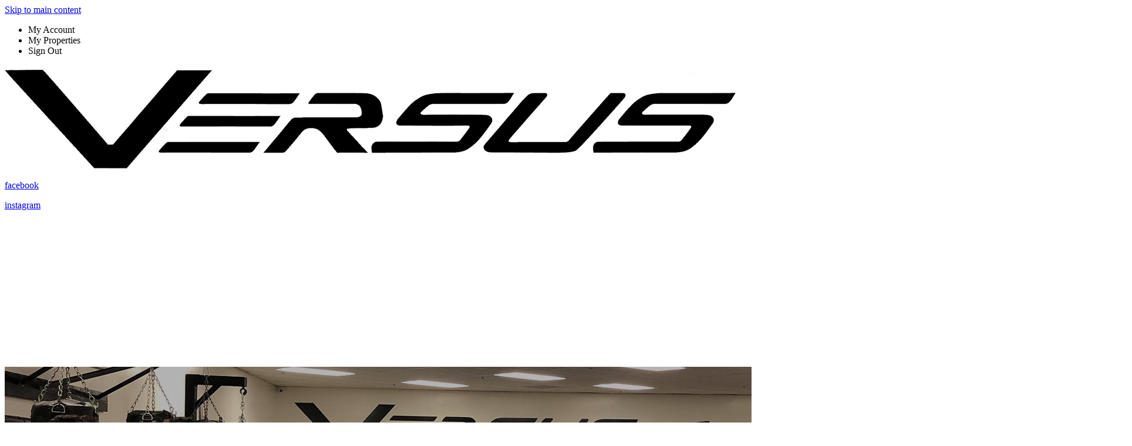

--- FILE ---
content_type: text/html; charset=utf-8
request_url: https://www.versusfitnesscenter.com/about-versus
body_size: 21369
content:
<!DOCTYPE html>
<html lang="en" class="cb-elements-animated g-swapfonts fp-html">
<head>
<meta name="viewport" content="width=device-width, initial-scale=1.0, maximum-scale=1.0, user-scalable=0">
<link rel="shortcut icon" href="https://d3ciwvs59ifrt8.cloudfront.net/3383fdc4-06cd-4806-b604-3385eee51e1d/eb31029e-9cc2-4012-ad6b-05860915ad50.png">
<link rel="alternate" type="application/rss+xml" title="RSS feed for Blog" href="https://www.versusfitnesscenter.com/blog/rss/feeds">
<title>Martial Arts Studio for Kids and Adults |  - Versus Fitness & Martial Arts</title>
<link rel="canonical" href="https://www.versusfitnesscenter.com/about-versus">
<link rel="preconnect" href="https://d25bp99q88v7sv.cloudfront.net">
<link rel="preconnect" href="https://d3ciwvs59ifrt8.cloudfront.net">
<link rel="preconnect" href="https://d2aw2judqbexqn.cloudfront.net">
<link rel="preconnect" href="https://use.typekit.com">
<link rel="dns-prefetch" href="https://websiteoutputapi.mopro.com">
<link rel="preload" href="https://d25bp99q88v7sv.cloudfront.net/0valez8psitwndm/wo/_css/modular/fonts/fontawesome-webfont.woff2?v=4.7.0" as="font" type="font/woff2" crossorigin="">
<link rel="preload" href="https://d2aw2judqbexqn.cloudfront.net/tk/gjm0ccx.js" as="script">
<link rel="preload" href="https://d3ciwvs59ifrt8.cloudfront.net/3383fdc4-06cd-4806-b604-3385eee51e1d/70cf6539-5f61-4cc4-95ab-1b7c2da08da9_h.jpg" as="image" type="image/jpeg">
<meta property="fb:app_id" content="357097134310266">
<meta name="twitter:card" content="summary_large_image">
<meta property="og:title" content="Martial Arts Studio for Kids and Adults |  | Versus Fitness & Martial Arts">
<meta property="og:description" content="Experienced martial arts trainers teach children and adults the benefits of a martial arts lifestyle, practicing positions and techniques in a variety of ways.
">
<meta property="og:image" content="https://d3ciwvs59ifrt8.cloudfront.net/3383fdc4-06cd-4806-b604-3385eee51e1d/3309f284-150e-4ec8-85ef-56b1f24db608.png">
<meta property="og:type" content="website">
<meta property="og:url" content="https://www.versusfitnesscenter.com/about-versus">
<meta name="description" content="Experienced martial arts trainers teach children and adults the benefits of a martial arts lifestyle, practicing positions and techniques in a variety of ways.
">
<link href="//d25bp99q88v7sv.cloudfront.net/p-css/11f73894-9913-4e97-8515-5a3bc9ce7b40.css?bust=20250421220842841" rel="stylesheet" type="text/css">
<link href="https://d25bp99q88v7sv.cloudfront.net/0valez8psitwndm/flexblocks/css/custom-flex-dccv2.css?bust=20250421220647547" rel="stylesheet" type="text/css">
<style type="text/css"></style>
<style type="text/css"></style>
<style type="text/css">:root{--partner-color-1:#3F2AB2;--partner-color-2:#C253DD;--partner-color-3:#C253DD;--partner-color-4:#FFFFFF;--partner-color-5:#FFFFFF;--partner-color-6:#636363;--partner-color-7:#f9f9f9;--primary-color:#c21807;--secondary-color:#222222;}</style>
<script type="text/javascript">window.host = {},host.login = "my.mopro.com";host.uikit = "d25bp99q88v7sv.cloudfront.net/0valez8psitwndm/uikit";host.builder = "create.mopro.com";host.builderstatic = "d25bp99q88v7sv.cloudfront.net/0valez8psitwndm/create";host.wo = {},host.wo.web = "create.mopro.com",host.wo.static = "d25bp99q88v7sv.cloudfront.net/0valez8psitwndm/wo";host.administration = {},host.administration.web = "administration.mopro.com",host.administration.static = "d25bp99q88v7sv.cloudfront.net/0valez8psitwndm/administration";host.old_builder = {},host.old_builder.web = "website.mopro.com",host.old_builder.static = "d25bp99q88v7sv.cloudfront.net/0valez8psitwndm/website",host.embed = {},host.embed.web = "embed.mopro.com";host.checkout = {},host.checkout.web = "selfcheckout.mopro.com",host.checkout.static = "selfcheckout.mopro.com/_static";host.smartbooker = "https://smartbooker.mopro.com";host.pulse = {},host.pulse.web = "pulse.mopro.com",host.pulse.static = "pulse.mopro.com/static";host.locale = {};host.locale.static = "d25bp99q88v7sv.cloudfront.net/localize/p";host.preview = "site.mopro.com";window.apiKey = {},apiKey.Google = "AIzaSyBinXhX5UPFiOaL-Cq1JvUxZe4sujPy7W4",apiKey.Bitly = "R_7b8b52174ee449c5ba2777e589cbf8f5",apiKey.Recaptcha = "",apiKey.Segment = "N3lCJIJMfuUmGIgrRHxoVxDxp6rBglT2";apiKey.IPInfo = "d4b1c52d60777c";window.cred = {},cred.bitly = "mobit5";window.url = {},url.getService = {},url.getService.administration = "https://administrationapi.mopro.com/Administration.svc";url.getService.appsetting = "https://appsettingapi.mopro.com/AppSetting.svc";url.getService.checkout = "https://checkoutapi.mopro.com/Checkout.svc";url.getService.dashboard = "https://contentdelieveryapi.mopro.com/ContentDelivery.svc";url.getService.builder = "https://builderapi.mopro.com/Builder.svc";url.getService.websiteoutput = "https://websiteoutputapi.mopro.com/WebsiteOutput.svc";url.setService = "https://coreapi.mopro.com/Core.svc";url.bitly = "https://api-ssl.bitly.com/v3/shorten";url.api = {},url.api.ecommerce = "https://ecommerceapi.mopro.com/api/v1";url.api.oauth = "https://oauthapi.mopro.com/api";url.api.rewards = "https://rewardapi.mopro.com/api/v1";url.api.idx = "https://idxapi.cml.ai/api/v1";url.api.socialpublisher = "https://socialapi.mopro.com/api/v1";url.api.revisionintake = "https://pulseapi.mopro.com/api/v2";url.api.mopro = "https://api.mopro.com/api";window.app = {},app.lang = "en_US";window.CacheKey = "v538";window.config = {};config.isAdmin = "false";config.UserID = "00000000-0000-0000-0000-000000000000";config.AccessTokenID = "00000000-0000-0000-0000-000000000000";config.ProjectID = "2ad07eb9-a28f-4270-a73a-66180d8d57bb";config.SiteID = "b6b6e35d-bbaa-445c-a93e-f773a7fae4a1";config.IsPublish = "1";config.Domain = "www.versusfitnesscenter.com";window.flexjson = "{\"PreviousColorOverlay\":\"\",\"PreviousSecondColorOverlay\":\"\",\"RowWidth\":\"\",\"RowHeight\":\"\",\"SCRowCount\":\"\",\"Alignment\":1,\"HorizontalAlignment\":0,\"ForegroundImageThumbnailTypeID\":800,\"BackgroundImageThumbnailTypeID\":1500,\"ForegroundImagePositionTypeID\":11,\"GradiantDirection\":1,\"SVGGradiantDirection\":1,\"SVGPositioning\":11,\"SVGWidth\":1,\"SVGheight\":1,\"SVGRotation\":0,\"IsBlur\":0,\"IsContainerBGFixed\":0,\"BackgroundType\":\"\",\"PrimaryColorMappingType\":0,\"SecondaryColorMappingType\":0,\"SVGPrimaryColorMappingType\":0,\"SVGSecondaryColorMappingType\":0,\"SVGPrimaryColorOverlay\":\"\",\"SVGSecondColorOverlay\":\"\",\"ColorOverlay\":\"\",\"SecondColorOverlay\":\"\",\"PaddingTop\":0,\"PaddingBottom\":0,\"MobilePaddingTop\":0,\"MobilePaddingBottom\":0,\"ExtendedClass\":\"\",\"IsImported\":0,\"ContentAlignmentTypeID\":0,\"IsPaddingLocked\":0,\"HasNoSpanPadding\":0,\"IsMopadExempt\":0,\"AccentColor\":\"\",\"ColorTheoryExempt\":0,\"DoOverlayColorTheory\":0,\"ShowMainSvgBackground\":0,\"DoLockDecoration\":0,\"DoGrayscaleSVG\":0,\"BlockType\":0,\"BlockTypeDescription\":\"\",\"BlockContainerTypeDescription\":\"\",\"BlockCategory\":0,\"BlockCategoryDescription\":\"\",\"BlockSubCategory\":0,\"BlockDescription\":\"\",\"ItemCount\":0,\"IsLive\":0,\"IsComingSoon\":0,\"IsDisplayed\":0,\"CoverPhotoURL\":\"\",\"IsFlairHidden\":0,\"BlockPrimaryColor\":\"\",\"BlockSecondaryColor\":\"\",\"SlideInterval\":0,\"MuteSlider\":0,\"MobileBackgroundPhotoURL\":\"\",\"HideonEmbed\":0,\"HasAutoFlexPadding\":0,\"SetMobilePaddingZero\":0,\"IsHiddenDesktop\":0,\"IsHiddenMobile\":0,\"TagTypeID\":0,\"TagMappingID\":\"\",\"Keywords\":\"\",\"AllowAI\":1,\"PaddingLeft\":0,\"PaddingRight\":0,\"ConfigPropertyJSON\":\"\",\"IsGlobalBlock\":0,\"IsMarginLocked\":0,\"MarginTop\":0,\"MarginRight\":0,\"MarginBottom\":0,\"MarginLeft\":0,\"ContentItemID\":null,\"SvgFileID\":\"00000000-0000-0000-0000-000000000000\",\"SvgFileURL\":\"\",\"CoverPhotoID\":\"00000000-0000-0000-0000-000000000000\",\"StylePackageID\":\"00000000-0000-0000-0000-000000000000\",\"MobileBackgroundPhotoID\":\"00000000-0000-0000-0000-000000000000\"}";window.IsGoogUA = 0;config.isAIEditor = false;config.isMobileDevice = false;</script>
<script type="text/javascript">window.SiteID = "b6b6e35d-bbaa-445c-a93e-f773a7fae4a1";window.SitePageID = "11f73894-9913-4e97-8515-5a3bc9ce7b40";</script>
<script type="text/javascript" src="//d25bp99q88v7sv.cloudfront.net/0valez8psitwndm/uikit/_js/lib/require.js?b=v538"></script>
<script type="text/javascript" src="//d25bp99q88v7sv.cloudfront.net/0valez8psitwndm/wo/_js/app2.js?b=v538"></script>
<script type="text/javascript">require(["page"],function(p){});</script>
<script eb="" type="text/javascript">require(["https://d2aw2judqbexqn.cloudfront.net/tk/gjm0ccx.js"],function(){try{Typekit.load({async:false});}catch(e){}});</script>
<script async="" src="https://www.googletagmanager.com/gtag/js?id=G-6147FPMZM1"></script><script>window.dataLayer = window.dataLayer || [];function gtag() { dataLayer.push(arguments); }gtag('js', new Date());gtag('config', 'G-6147FPMZM1');</script>

<script async="" src="https://www.googletagmanager.com/gtag/js?id=UA-149926246-1"></script>
<script>
  window.dataLayer = window.dataLayer || [];
  function gtag(){dataLayer.push(arguments);}
  gtag('js', new Date());

  gtag('config', 'UA-149926246-1');
</script>

<style>
.login-signup .login-fields .login-row .login-button {
    padding: 10px 20px;
    border: solid 2px;
    margin-left: 20px;
}
ul.subnavigation {
    background: #ffffff !important;
}
</style>
</head>
<body class=" fp-body">
<div class="container-fluid is-loading">
<div id='sortHeader' role='banner' class='connectedSortable'><a href="#skiptomaincontent" class="skip-to-main-content-link fp-el"> <i class="fa fa-angle-double-down "></i> <span>Skip to main content</span> </a>

<div id="flex374d3581-806c-45ca-8802-e196e2c7f990" class="row row-block flexContainer min-padding flex-374d3581-806c-45ca-8802-e196e2c7f990 js-no-background-image lightColor s-color-#ffffff flex-fixed noBGC sp-patagonia has-headerv2-module edge-to-edge is-fixed edge-to-edge has-headerv2-module" data-cid="374d3581-806c-45ca-8802-e196e2c7f990">
    
	<div class="filter filter-color"></div>
	<div class="filter filter-svg"></div>
    <div class="design-item"><div class="design-item-inner"></div></div>
    
    
    <div id="ctl01_flexmultibg" class="flex-fixed-inner">
    </div>
    
    <div id="ctl01_flextint" class="tintWrap"></div>
	<div class="width-controller">
        
		        <div id="ctl01_rptFlexColumn_ctl00_column" class="col-md-12">
			        <form name="ctl00" method="post" action="./" id="ctl00">

<input name="ctl01$hdnSitePageID" type="hidden" id="ctl01_hdnSitePageID" value="13ce6453-2331-4250-9e97-7d7c65c95ab6" class="fp-el">
    
    <div class="site-overlay"></div>
    
    
    <div id="ctl01_divHeaderV2" class="headerv2 vertical-align cascading-links component component-header header-fixed  noColor parent-s-color-#ffffff lightParentColor ct" data-navalign="right" data-isautospacing="0" data-sitepagemoduleid="a5fd8e42-5835-4d15-99b6-5bb35fc0a4f7" data-spmid="a5fd8e42-5835-4d15-99b6-5bb35fc0a4f7" data-sitepageid="13ce6453-2331-4250-9e97-7d7c65c95ab6" data-spid="a5fd8e42-5835-4d15-99b6-5bb35fc0a4f7">
        <div class="notpillnavigation">
			
			
			<div id="ctl01_divSecondaryHeader" class="icon-row is-hidden">
    <div class="language-icon-wrap">
        <div class="col-xs-2 vcenter">
        </div>
        <div class="col-xs-push-1 col-xs-9 text-right vcenter">
<div id="ctl01_divHeaderIconTop" class="icons">
    
    
    <div id="ctl01_lnkHeaderLoginTop" class="icon-wrap header-login-wrap login-button">
        <div class="header-fa fa-user"></div>
        <ul class="subnavigation">
<li class="fp-el"><a id="ctl01_lnkMyAccountTop" class="fp-el">My Account</a></li>
<li class="fp-el"><a id="ctl01_lnkMyPropertyTop" class="fp-el">My Properties</a></li>
<li class="fp-el"><a id="ctl01_lnkLogoutTop" class="fp-el">Sign Out</a></li>
        </ul>
    </div>
    
</div>
        </div>
    </div>
</div>

<div class="mobile-header">
    <div class="logo mobile-logo">
        <a href="//www.versusfitnesscenter.com/" id="ctl01_lnkHeaderLogoMobile" class="fp-el">
<img id="imgHeaderLogoMobile" alt="Logo" class=" logo-mw" src="https://d3ciwvs59ifrt8.cloudfront.net/3383fdc4-06cd-4806-b604-3385eee51e1d/4537be62-bae1-4609-b752-6d156a07ad8d.png" alt="Logo"></a>
    </div>
    <div class="pill-bars-wrap">
        <div id="ctl01_divHeaderMobileNav" class="pill-bars nav-toggle" data-nav="">
<div id="ctl01_divBarTop" class="bar top transition-black-bg ct"></div>
<div id="ctl01_divBarMiddle" class="bar middle transition-black-bg ct"></div>
<div id="ctl01_divBarBottom" class="bar bottom transition-black-bg ct"></div>
        </div>
    </div>
</div>
<div id="ctl01_HeaderWrap" class="header-wrap effect-onclick  noColor parent-s-color-#ffffff lightParentColor parent-s-color-#ffffff lightParentColor ct" style="display:none;" data-maxmenudisplay="10" data-headerlayouttype="LeftAlignLogo" data-ismenuonhover="0" data-headercolortheoryclass=" noColor parent-s-color-#ffffff lightParentColor ct" data-alternateheadercolortheoryclass=" noColor parent-s-color-#ffffff lightParentColor ct">
    <div id="ctl01_divHeaderLogo" class="logo logo-outer-container">
        <a href="//www.versusfitnesscenter.com/" id="ctl01_lnkHeaderLogo" class="fp-el">
<img id="imgHeaderLogo" alt="Logo" data-resetlogo="0" data-altresetlogo="0" src="https://d3ciwvs59ifrt8.cloudfront.net/3383fdc4-06cd-4806-b604-3385eee51e1d/4537be62-bae1-4609-b752-6d156a07ad8d.png" alt="Logo" style="width:300px !important;;margin-top:8px!important;margin-left:0px!important;">
<img id="imgAlternateHeaderLogo" alt="Logo" class="alt-image" src="https://d3ciwvs59ifrt8.cloudfront.net/3383fdc4-06cd-4806-b604-3385eee51e1d/4537be62-bae1-4609-b752-6d156a07ad8d.png" alt="Logo">
        </a>
    </div>
    <div id="divnaviconctas" class="nav-icons-ctas">
        <div class="mobile-icon-row">
<div id="ctl01_divHeaderIconsMobile" class="icons">
    
    
    <div id="ctl01_lnkHeaderLoginMobile" class="icon-wrap header-login-wrap login-button">
        <div id="ctl01_divUserPhoto2" class="header-fa fa-user"></div>
        <ul class="subnavigation">
<li class="fp-el"><a id="ctl01_lnkMyAccountMobile" class="fp-el">My Account</a></li>
<li class="fp-el"><a id="ctl01_lnkMyPropertyMobile" class="fp-el">My Properties</a></li>
<li class="fp-el"><a id="ctl01_lnkLogoutMobile" class="fp-el">Sign Out</a></li>
        </ul>
    </div>
    
</div>
        </div>
        <div class="dropdown-layout-control">
<ul id="ctl01_ucMenuItems_ulNavMenus" role="navigation" aria-label="Main" class="js-smart-header-parentul header-item navigation wide-dropdown" projectid="2ad07eb9-a28f-4270-a73a-66180d8d57bb" sitepageid="13ce6453-2331-4250-9e97-7d7c65c95ab6" sitepagemoduleid="a5fd8e42-5835-4d15-99b6-5bb35fc0a4f7">
    
<li class="js-smart-header-parentpageli fp-el">
    <a href="//www.versusfitnesscenter.com/" id="ctl01_ucMenuItems_rptHeaderMenu_ctl00_lnkHeaderMenu" class="js-smart-header-parentpageli-anchor js-cf-header-menu-links js-sitepage-menu-link  is-selected fp-el" data-sitepageid="13ce6453-2331-4250-9e97-7d7c65c95ab6">Home</a>
    
        
</li>                            
        
<li class="js-smart-header-parentpageli fp-el">
    <a href="//www.versusfitnesscenter.com/about-versus" id="ctl01_ucMenuItems_rptHeaderMenu_ctl01_lnkHeaderMenu" class="js-smart-header-parentpageli-anchor js-cf-header-menu-links js-sitepage-menu-link  fp-el" data-sitepageid="11f73894-9913-4e97-8515-5a3bc9ce7b40">About Versus</a>
    
        
</li>                            
        
<li class="js-smart-header-parentpageli fp-el">
    <a href="javascript: void(0);" id="ctl01_ucMenuItems_rptHeaderMenu_ctl02_lnkHeaderMenu" class="js-smart-header-parentpageli-anchor js-cf-header-menu-links js-sitepage-menu-link  has-dropdown-menu  noColor parent-s-color-#ffffff lightParentColor parent-s-color-#ffffff lightParentColor ct fp-el" data-sitepageid="70de778f-734c-46fd-8d80-7b34a4b2c1a6" role="button" aria-expanded="false">Programs</a>
    
        
    <ul id="ctl01_ucMenuItems_rptHeaderMenu_ctl02_ctl00_ulSubMenu" class="subnavigation lightColor ct">
        <li id="ctl01_ucMenuItems_rptHeaderMenu_ctl02_ctl00_rptSubMenu_ctl00_liSubMenu" class="js-subpage fp-el"><a href="//www.versusfitnesscenter.com/brazilian-jiu-jitsu" id="ctl01_ucMenuItems_rptHeaderMenu_ctl02_ctl00_rptSubMenu_ctl00_lnkMenuItem" class="js-subpage-anchor js-cf-header-menu-links js-sitepage-menu-link  fp-el" data-sitepageid="baf5996a-1f8f-4a70-96e2-26dae2062513">Brazilian Jiu Jitsu</a></li>
        
    
        <li id="ctl01_ucMenuItems_rptHeaderMenu_ctl02_ctl00_rptSubMenu_ctl01_liSubMenu" class="js-subpage fp-el"><a href="//www.versusfitnesscenter.com/muay-thai-kickboxing" id="ctl01_ucMenuItems_rptHeaderMenu_ctl02_ctl00_rptSubMenu_ctl01_lnkMenuItem" class="js-subpage-anchor js-cf-header-menu-links js-sitepage-menu-link  fp-el" data-sitepageid="4d04d60e-0097-4481-b3f0-3cbae6200cab">Muay Thai Kickboxing</a></li>
        
    
        <li id="ctl01_ucMenuItems_rptHeaderMenu_ctl02_ctl00_rptSubMenu_ctl02_liSubMenu" class="js-subpage fp-el"><a href="//www.versusfitnesscenter.com/kids-martial-arts" id="ctl01_ucMenuItems_rptHeaderMenu_ctl02_ctl00_rptSubMenu_ctl02_lnkMenuItem" class="js-subpage-anchor js-cf-header-menu-links js-sitepage-menu-link  fp-el" data-sitepageid="114d62c2-2b28-4c2b-b707-72060cd6de0d">Kids Martial Arts</a></li>
        
    
</ul>                                
</li>                            
        
<li class="js-smart-header-parentpageli fp-el">
    <a href="//www.versusfitnesscenter.com/sign-up" id="ctl01_ucMenuItems_rptHeaderMenu_ctl03_lnkHeaderMenu" class="js-smart-header-parentpageli-anchor js-cf-header-menu-links js-sitepage-menu-link  fp-el" data-sitepageid="64aa5c2f-8b07-4336-994d-57f487fdd54c">Sign Up</a>
    
        
</li>                            
        
<li class="js-smart-header-parentpageli fp-el">
    <a href="//www.versusfitnesscenter.com/gallery" id="ctl01_ucMenuItems_rptHeaderMenu_ctl04_lnkHeaderMenu" class="js-smart-header-parentpageli-anchor js-cf-header-menu-links js-sitepage-menu-link  fp-el" data-sitepageid="b1912936-2913-4bc5-8884-2c9af6fe052c">Gallery</a>
    
        
</li>                            
        
<li class="js-smart-header-parentpageli fp-el">
    <a href="//www.versusfitnesscenter.com/social-posts" id="ctl01_ucMenuItems_rptHeaderMenu_ctl05_lnkHeaderMenu" class="js-smart-header-parentpageli-anchor js-cf-header-menu-links js-sitepage-menu-link  fp-el" data-sitepageid="96ba1d61-ffeb-4be6-bb80-db46dc7609e0">Blog</a>
    
        
</li>                            
        
<li class="js-smart-header-parentpageli fp-el">
    <a href="//www.versusfitnesscenter.com/contact-us" id="ctl01_ucMenuItems_rptHeaderMenu_ctl06_lnkHeaderMenu" class="js-smart-header-parentpageli-anchor js-cf-header-menu-links js-sitepage-menu-link  fp-el" data-sitepageid="64385e94-ac67-476b-9afa-36dc6f9beae4">Contact Us</a>
    
        
</li>                            
        
<li class="js-smart-header-parentpageli fp-el">
    <a href="//www.versusfitnesscenter.com/versus-online" id="ctl01_ucMenuItems_rptHeaderMenu_ctl07_lnkHeaderMenu" class="js-smart-header-parentpageli-anchor js-cf-header-menu-links js-sitepage-menu-link  fp-el" data-sitepageid="1489a414-c3b9-4c7e-bf21-7141fa7871fd">Versus Online</a>
    
        
</li>                            
        
    <li id="liHeaderMore" class="more-links is-hidden fp-el">
        <div id="divHeaderMore" class="has-dropdown-menu">
<a class="more-text js-cf-header-menu-links fp-el">More
    <div class="pill-bars more-toggle">
        <div class="bar top"></div>
        <div class="bar middle"></div>
        <div class="bar bottom"></div>
    </div>
</a>
<ul id="ctl01_ucMenuItems_ulHeaderMore" class="subnavigation lightColor ct">
    <div class="sliding-nav">
        <div class="li-wrap">
        <li id="ctl01_ucMenuItems_rptHeaderMenuMore_ctl00_liHeaderMenuMore" class="page-main fp-el"> 
<a href="//www.versusfitnesscenter.com/" id="ctl01_ucMenuItems_rptHeaderMenuMore_ctl00_lnkHeaderMenuMore" class="js-cf-header-menu-links js-sitepage-menu-link  is-selected fp-el" data-sitepageid="13ce6453-2331-4250-9e97-7d7c65c95ab6">Home</a>    
<ul id="ctl01_ucMenuItems_rptHeaderMenuMore_ctl00_ulSubMenuMore" class="more-links-nav subpages-less">
    <li class="go-back subpage-back fp-el"><a class="header-fa fa-angle-left js-goback js-cf-header-menu-links fp-el"></a></li>
    
</ul>
        </li>
    
        <li id="ctl01_ucMenuItems_rptHeaderMenuMore_ctl01_liHeaderMenuMore" class="page-main fp-el"> 
<a href="//www.versusfitnesscenter.com/about-versus" id="ctl01_ucMenuItems_rptHeaderMenuMore_ctl01_lnkHeaderMenuMore" class="js-cf-header-menu-links js-sitepage-menu-link  fp-el" data-sitepageid="11f73894-9913-4e97-8515-5a3bc9ce7b40">About Versus</a>    
<ul id="ctl01_ucMenuItems_rptHeaderMenuMore_ctl01_ulSubMenuMore" class="more-links-nav subpages-less">
    <li class="go-back subpage-back fp-el"><a class="header-fa fa-angle-left js-goback js-cf-header-menu-links fp-el"></a></li>
    
</ul>
        </li>
    
        <li id="ctl01_ucMenuItems_rptHeaderMenuMore_ctl02_liHeaderMenuMore" class="page-main has-dropdown fp-el"> 
<a id="ctl01_ucMenuItems_rptHeaderMenuMore_ctl02_lnkHeaderMenuMore" class="js-cf-header-menu-links js-sitepage-menu-link  fp-el" data-sitepageid="70de778f-734c-46fd-8d80-7b34a4b2c1a6">Programs</a>    
<ul id="ctl01_ucMenuItems_rptHeaderMenuMore_ctl02_ulSubMenuMore" class="more-links-nav subpages-less">
    <li class="go-back subpage-back fp-el"><a class="header-fa fa-angle-left js-goback js-cf-header-menu-links fp-el"></a></li>
    
<li id="ctl01_ucMenuItems_rptHeaderMenuMore_ctl02_rptSubMenuMore_ctl00_liSubPgeMenuMore" class="page-sub fp-el"><a href="//www.versusfitnesscenter.com/brazilian-jiu-jitsu" id="ctl01_ucMenuItems_rptHeaderMenuMore_ctl02_rptSubMenuMore_ctl00_lnkSubMenuMore" class="js-cf-header-menu-links js-sitepage-menu-link  fp-el" data-sitepageid="baf5996a-1f8f-4a70-96e2-26dae2062513">Brazilian Jiu Jitsu</a>
    

    
    
    
    
</li>
        
<li id="ctl01_ucMenuItems_rptHeaderMenuMore_ctl02_rptSubMenuMore_ctl01_liSubPgeMenuMore" class="page-sub fp-el"><a href="//www.versusfitnesscenter.com/muay-thai-kickboxing" id="ctl01_ucMenuItems_rptHeaderMenuMore_ctl02_rptSubMenuMore_ctl01_lnkSubMenuMore" class="js-cf-header-menu-links js-sitepage-menu-link  fp-el" data-sitepageid="4d04d60e-0097-4481-b3f0-3cbae6200cab">Muay Thai Kickboxing</a>
    

    
    
    
    
</li>
        
<li id="ctl01_ucMenuItems_rptHeaderMenuMore_ctl02_rptSubMenuMore_ctl02_liSubPgeMenuMore" class="page-sub fp-el"><a href="//www.versusfitnesscenter.com/kids-martial-arts" id="ctl01_ucMenuItems_rptHeaderMenuMore_ctl02_rptSubMenuMore_ctl02_lnkSubMenuMore" class="js-cf-header-menu-links js-sitepage-menu-link  fp-el" data-sitepageid="114d62c2-2b28-4c2b-b707-72060cd6de0d">Kids Martial Arts</a>
    

    
    
    
    
</li>
        
</ul>
        </li>
    
        <li id="ctl01_ucMenuItems_rptHeaderMenuMore_ctl03_liHeaderMenuMore" class="page-main fp-el"> 
<a href="//www.versusfitnesscenter.com/sign-up" id="ctl01_ucMenuItems_rptHeaderMenuMore_ctl03_lnkHeaderMenuMore" class="js-cf-header-menu-links js-sitepage-menu-link  fp-el" data-sitepageid="64aa5c2f-8b07-4336-994d-57f487fdd54c">Sign Up</a>    
<ul id="ctl01_ucMenuItems_rptHeaderMenuMore_ctl03_ulSubMenuMore" class="more-links-nav subpages-less">
    <li class="go-back subpage-back fp-el"><a class="header-fa fa-angle-left js-goback js-cf-header-menu-links fp-el"></a></li>
    
</ul>
        </li>
    
        <li id="ctl01_ucMenuItems_rptHeaderMenuMore_ctl04_liHeaderMenuMore" class="page-main fp-el"> 
<a href="//www.versusfitnesscenter.com/gallery" id="ctl01_ucMenuItems_rptHeaderMenuMore_ctl04_lnkHeaderMenuMore" class="js-cf-header-menu-links js-sitepage-menu-link  fp-el" data-sitepageid="b1912936-2913-4bc5-8884-2c9af6fe052c">Gallery</a>    
<ul id="ctl01_ucMenuItems_rptHeaderMenuMore_ctl04_ulSubMenuMore" class="more-links-nav subpages-less">
    <li class="go-back subpage-back fp-el"><a class="header-fa fa-angle-left js-goback js-cf-header-menu-links fp-el"></a></li>
    
</ul>
        </li>
    
        <li id="ctl01_ucMenuItems_rptHeaderMenuMore_ctl05_liHeaderMenuMore" class="page-main fp-el"> 
<a href="//www.versusfitnesscenter.com/social-posts" id="ctl01_ucMenuItems_rptHeaderMenuMore_ctl05_lnkHeaderMenuMore" class="js-cf-header-menu-links js-sitepage-menu-link  fp-el" data-sitepageid="96ba1d61-ffeb-4be6-bb80-db46dc7609e0">Blog</a>    
<ul id="ctl01_ucMenuItems_rptHeaderMenuMore_ctl05_ulSubMenuMore" class="more-links-nav subpages-less">
    <li class="go-back subpage-back fp-el"><a class="header-fa fa-angle-left js-goback js-cf-header-menu-links fp-el"></a></li>
    
</ul>
        </li>
    
        <li id="ctl01_ucMenuItems_rptHeaderMenuMore_ctl06_liHeaderMenuMore" class="page-main fp-el"> 
<a href="//www.versusfitnesscenter.com/contact-us" id="ctl01_ucMenuItems_rptHeaderMenuMore_ctl06_lnkHeaderMenuMore" class="js-cf-header-menu-links js-sitepage-menu-link  fp-el" data-sitepageid="64385e94-ac67-476b-9afa-36dc6f9beae4">Contact Us</a>    
<ul id="ctl01_ucMenuItems_rptHeaderMenuMore_ctl06_ulSubMenuMore" class="more-links-nav subpages-less">
    <li class="go-back subpage-back fp-el"><a class="header-fa fa-angle-left js-goback js-cf-header-menu-links fp-el"></a></li>
    
</ul>
        </li>
    
        <li id="ctl01_ucMenuItems_rptHeaderMenuMore_ctl07_liHeaderMenuMore" class="page-main fp-el"> 
<a href="//www.versusfitnesscenter.com/versus-online" id="ctl01_ucMenuItems_rptHeaderMenuMore_ctl07_lnkHeaderMenuMore" class="js-cf-header-menu-links js-sitepage-menu-link  fp-el" data-sitepageid="1489a414-c3b9-4c7e-bf21-7141fa7871fd">Versus Online</a>    
<ul id="ctl01_ucMenuItems_rptHeaderMenuMore_ctl07_ulSubMenuMore" class="more-links-nav subpages-less">
    <li class="go-back subpage-back fp-el"><a class="header-fa fa-angle-left js-goback js-cf-header-menu-links fp-el"></a></li>
    
</ul>
        </li>
    
        </div>
    </div>
</ul>
        </div>
    </li>
</ul>
        </div>
        <div class="float-wrap">
<div id="ctl01_divHeaderIconsBottom" class="icons hide-mobile">
    
    
    <div id="ctl01_lnkHeaderLoginBottom" class="icon-wrap header-login-wrap login-button">
        <div id="ctl01_divUserPhoto" class="header-fa fa-user"></div>
        <ul class="subnavigation">
<li class="fp-el"><a id="ctl01_lnkMyAccountBottom" class="fp-el">My Account</a></li>
<li class="fp-el"><a id="ctl01_lnkMyPropertyBottom" class="fp-el">My Properties</a></li>
<li class="fp-el"><a id="ctl01_lnkLogoutBottom" class="fp-el">Sign Out</a></li>
        </ul>
    </div>
    
</div>
<div id="ctl01_divHeaderCTA" class="cta-wrap">
    <a href="//www.versusfitnesscenter.com/sign-up" id="ctl01_lnkHeaderCTA0" class="cta btn cta-sub header-cta_btn-0 js-cta-content js-cta-available  darkColor s-color-#c21807 ct  noHoverColor parent-s-color-#ffffff lightParentColor parent-s-color-#ffffff lightParentColor ct fp-el" aria-label="Sign Up Today" data-target="0" data-ciid="3d216f6b-1a07-43cb-a34e-360a13141f2c" data-classname="header-cta_btn-0" role="button"><span class="cta-icon"><i id="ctl01_iHeaderCTAIcon0" class=" fa fa-pencil-square-o  noColor ct"></i></span><span id="ctl01_spanCTAText0" class="cta-text  noColor ct">Sign Up Today</span></a>
    
    
</div>
        </div>
    </div>
</div>
        </div>
    <style type="text/css" id="jsAlternateHeaderLogoStyle">.headerv2.alternate-header .logo a img{margin-top:23px !important; margin-left:0px !important;width:300px !important;}</style></div>
    <style id="header_style_overwrite" type="text/css">.flexContainer .headerv2.i-logo-bg-primary .logo img {background:rgb(194, 24, 7) !important;background-color:rgb(194, 24, 7) !important;}.flexContainer .headerv2.i-logo-bg-secondary .logo img {background:rgb(34, 34, 34) !important;background-color:rgb(34, 34, 34) !important;}@media(min-width:980px) {.flexContainer .headerv2.alternate-header.i-logo-bg-alt-primary div:not(.pill-navigation) .logo img {background:rgb(194, 24, 7) !important;background-color:rgb(194, 24, 7) !important;}.flexContainer .headerv2.alternate-header.i-logo-bg-alt-secondary div:not(.pill-navigation) .logo img {background:rgb(34, 34, 34) !important;background-color:rgb(34, 34, 34) !important;}}.headerv2.i-menu-bg-primary .header-wrap {background:rgb(194, 24, 7) !important;background-color:rgb(194, 24, 7) !important;}@media(max-width:979px) {body .headerv2.i-menu-bg-primary .icon-row,body .headerv2.i-menu-bg-primary .mobile-header {background:rgb(194, 24, 7) !important;background-color:rgb(194, 24, 7) !important;}}.headerv2.i-menu-bg-secondary .header-wrap {background:rgb(34, 34, 34) !important;background-color:rgb(34, 34, 34) !important;}@media(max-width:979px) {body .headerv2.i-menu-bg-secondary .icon-row,body .headerv2.i-menu-bg-secondary .mobile-header {background:rgb(34, 34, 34) !important;background-color:rgb(34, 34, 34) !important;}}.headerv2.i-menu-dd-bg-primary .header-wrap .navigation .subnavigation {background:rgb(194, 24, 7) !important;background-color:rgb(194, 24, 7) !important;}.headerv2.i-menu-dd-bg-primary .header-location-wrap .subnavigation {background:rgb(194, 24, 7) !important;background-color:rgb(194, 24, 7) !important;}.headerv2.i-menu-dd-bg-primary .language .subnavigation {background:rgb(194, 24, 7) !important;background-color:rgb(194, 24, 7) !important;}.headerv2.i-menu-dd-bg-primary .pill-navigation .header-wrap.pillmenu>.navigation>.subnavigation {background:rgb(194, 24, 7) !important;background-color:rgb(194, 24, 7) !important;}@media(max-width:979px) {body .headerv2.i-menu-dd-bg-primary .header-wrap .navigation .subnavigation,.header-expanded .headerv2.i-menu-dd-bg-primary .header-wrap {background:rgb(194, 24, 7) !important;background-color:rgb(194, 24, 7) !important;}}.headerv2.i-menu-dd-bg-secondary .header-wrap .navigation .subnavigation {background:rgb(34, 34, 34) !important;background-color:rgb(34, 34, 34) !important;}.headerv2.i-menu-dd-bg-secondary .header-location-wrap .subnavigation {background:rgb(34, 34, 34) !important;background-color:rgb(34, 34, 34) !important;}.headerv2.i-menu-dd-bg-secondary .language .subnavigation {background:rgb(34, 34, 34) !important;background-color:rgb(34, 34, 34) !important;}.headerv2.i-menu-dd-bg-secondary .pill-navigation .header-wrap.pillmenu>.navigation>.subnavigation {background:rgb(34, 34, 34) !important;background-color:rgb(34, 34, 34) !important;}@media(max-width:979px) {body .headerv2.i-menu-dd-bg-secondary .header-wrap .navigation .subnavigation,.header-expanded .headerv2.i-menu-dd-bg-secondary .header-wrap {background:rgb(34, 34, 34) !important;background-color:rgb(34, 34, 34) !important;}}.headerv2.i-menu-item-primary .header-wrap .navigation>li a {color:rgb(194, 24, 7) !important;}.headerv2.i-menu-item-primary .icon-wrap .header-fa {color:rgb(194, 24, 7) !important;}.headerv2.i-menu-item-primary .pill-navigation .header-wrap i.fa-times {color:rgb(194, 24, 7) !important;}.headerv2.i-menu-item-primary .pill-navigation .header-wrap .menu-nav>li a {color:rgb(194, 24, 7) !important;}.headerv2.i-menu-item-primary .notpillnavigation a .pill-bars .bar {background-color:rgb(194, 24, 7) !important;}.headerv2.i-menu-item-primary .language>a {color:rgb(194, 24, 7) !important;}.headerv2.i-menu-item-secondary .header-wrap .navigation>li a {color:rgb(34, 34, 34) !important;}.headerv2.i-menu-item-secondary .icon-wrap .header-fa {color:rgb(34, 34, 34) !important;}.headerv2.i-menu-item-secondary .pill-navigation .header-wrap i.fa-times {color:rgb(34, 34, 34) !important;}.headerv2.i-menu-item-secondary .pill-navigation .header-wrap .menu-nav>li a {color:rgb(34, 34, 34) !important;}.headerv2.i-menu-item-secondary .notpillnavigation a .pill-bars .bar {background-color:rgb(34, 34, 34) !important;}.headerv2.i-menu-item-secondary .language>a {color:rgb(34, 34, 34) !important;}.headerv2.i-menu-item-hover-primary .header-wrap .navigation>li a:hover {color:rgb(194, 24, 7) !important;}.headerv2.i-menu-item-hover-primary .header-wrap .navigation>li a:active:not(:hover),.headerv2.i-menu-item-hover-primary .header-wrap .navigation>li a.active:not(:hover),.headerv2.i-menu-item-hover-primary .header-wrap .navigation>li a.is-selected:not(:hover) {color:rgb(194, 24, 7) !important;}.headerv2.i-menu-item-hover-primary .icon-wrap .header-fa:hover {color:rgb(194, 24, 7) !important;}.headerv2.i-menu-item-hover-primary .pill-navigation .header-wrap i.fa-times:hover {color:rgb(194, 24, 7) !important;}.headerv2.i-menu-item-hover-primary .pill-navigation .header-wrap .menu-nav>li a:hover {color:rgb(194, 24, 7) !important;}.headerv2.i-menu-item-hover-primary .pill-navigation .header-wrap .menu-nav>li a:active:not(:hover),.headerv2.i-menu-item-hover-primary .pill-navigation .header-wrap .menu-nav>li a.active:not(:hover),.headerv2.i-menu-item-hover-primary .pill-navigation .header-wrap .menu-nav>li a.is-selected:not(:hover) {color:rgb(194, 24, 7) !important;}.headerv2.i-menu-item-hover-primary .header-wrap .navigation>li a:active .pill-bars .bar,.headerv2.i-menu-item-hover-primary .header-wrap .navigation>li a.active .pill-bars .bar {background-color:rgb(194, 24, 7) !important;}.headerv2.i-menu-item-hover-primary .notpillnavigation a:hover .pill-bars .bar {background-color:rgb(194, 24, 7) !important;}.headerv2.i-menu-item-hover-secondary .header-wrap .navigation>li a:hover {color:rgb(34, 34, 34) !important;}.headerv2.i-menu-item-hover-secondary .header-wrap .navigation>li a:active:not(:hover),.headerv2.i-menu-item-hover-secondary .header-wrap .navigation>li a.active:not(:hover),.headerv2.i-menu-item-hover-secondary .header-wrap .navigation>li a.is-selected:not(:hover) {color:rgb(34, 34, 34) !important;}.headerv2.i-menu-item-hover-secondary .icon-wrap .header-fa:hover {color:rgb(34, 34, 34) !important;}.headerv2.i-menu-item-hover-secondary .pill-navigation .header-wrap i.fa-times:hover {color:rgb(34, 34, 34) !important;}.headerv2.i-menu-item-hover-secondary .pill-navigation .header-wrap .menu-nav>li a:hover {color:rgb(34, 34, 34) !important;}.headerv2.i-menu-item-hover-secondary .pill-navigation .header-wrap .menu-nav>li a:active:not(:hover),.headerv2.i-menu-item-hover-secondary .pill-navigation .header-wrap .menu-nav>li a.active:not(:hover),.headerv2.i-menu-item-hover-secondary .pill-navigation .header-wrap .menu-nav>li a.is-selected:not(:hover) {color:rgb(34, 34, 34) !important;}.headerv2.i-menu-item-hover-secondary .header-wrap .navigation>li a:active .pill-bars .bar,.headerv2.i-menu-item-hover-secondary .header-wrap .navigation>li a.active .pill-bars .bar {background-color:rgb(34, 34, 34) !important;}.headerv2.i-menu-item-hover-secondary .notpillnavigation a:hover .pill-bars .bar {background-color:rgb(34, 34, 34) !important;}@media(min-width:980px) {.headerv2.i-menu-scroll-bg-primary.alternate-header .header-wrap {background:rgb(194, 24, 7) !important;background-color:rgb(194, 24, 7) !important;}}@media(min-width:980px) {.headerv2.i-menu-scroll-bg-secondary.alternate-header .header-wrap {background:rgb(34, 34, 34) !important;background-color:rgb(34, 34, 34) !important;}}@media(min-width:980px) {.headerv2.i-menu-scroll-item-primary.alternate-header .notpillnavigation .header-wrap .navigation>li a {color:rgb(194, 24, 7) !important;}}@media(min-width:980px) {.headerv2.i-menu-scroll-item-primary.alternate-header .notpillnavigation a .pill-bars .bar {background-color:rgb(194, 24, 7) !important;}}@media(min-width:980px) {.headerv2.i-menu-scroll-item-primary.alternate-header .notpillnavigation .icon-wrap .header-fa {color:rgb(194, 24, 7) !important;}}.headerv2.i-menu-scroll-item-primary.alternate-header .language>a {color:rgb(194, 24, 7) !important;}@media(min-width:980px) {.headerv2.i-menu-scroll-item-secondary.alternate-header .notpillnavigation .header-wrap .navigation>li a {color:rgb(34, 34, 34) !important;}}@media(min-width:980px) {.headerv2.i-menu-scroll-item-secondary.alternate-header .notpillnavigation a .pill-bars .bar {background-color:rgb(34, 34, 34) !important;}}@media(min-width:980px) {.headerv2.i-menu-scroll-item-secondary.alternate-header .notpillnavigation .icon-wrap .header-fa {color:rgb(34, 34, 34) !important;}}.headerv2.i-menu-scroll-item-secondary.alternate-header .language>a {color:rgb(34, 34, 34) !important;}@media(min-width:980px) {.headerv2i-menu-scroll-item-hover-primary.alternate-header .notpillnavigation .header-wrap .navigation>li a:hover {color:rgb(194, 24, 7) !important;}}@media(min-width:980px) {.headerv2.i-menu-scroll-item-hover-primary.alternate-header .notpillnavigation .header-wrap .navigation>li a.is-selected:not(:hover),.headerv2.i-menu-scroll-item-hover-primary.alternate-header .notpillnavigation .header-wrap .navigation>li a.active:not(:hover),.headerv2.i-menu-scroll-item-hover-primary.alternate-header .notpillnavigation .header-wrap .navigation>li a:active:not(:hover) {color:rgb(194, 24, 7) !important;}}@media(min-width:980px) {.headerv2.i-menu-scroll-item-hover-primary.alternate-header .notpillnavigation a:hover .pill-bars .bar {background-color:rgb(194, 24, 7) !important;}}@media(min-width:980px) {.headerv2.i-menu-scroll-item-hover-primary.alternate-header .notpillnavigation .icon-wrap .header-fa:hover {color:rgb(194, 24, 7) !important;}}@media(min-width:980px) {.headerv2.i-menu-scroll-item-hover-secondary.alternate-header .notpillnavigation .header-wrap .navigation>li a:hover {color:rgb(34, 34, 34) !important;}}@media(min-width:980px) {.headerv2.i-menu-scroll-item-hover-secondary.alternate-header .notpillnavigation .header-wrap .navigation>li a.is-selected:not(:hover),.headerv2.i-menu-scroll-item-hover-secondary.alternate-header .notpillnavigation .header-wrap .navigation>li a.active:not(:hover),.headerv2.i-menu-scroll-item-hover-secondary.alternate-header .notpillnavigation .header-wrap .navigation>li a:active:not(:hover) {color:rgb(34, 34, 34) !important;}}@media(min-width:980px) {.headerv2.i-menu-scroll-item-hover-secondary.alternate-header .notpillnavigation a:hover .pill-bars .bar {background-color:rgb(34, 34, 34) !important;}}@media(min-width:980px) {.headerv2.i-menu-scroll-item-hover-secondary.alternate-header .notpillnavigation .icon-wrap .header-fa:hover {color:rgb(34, 34, 34) !important;}}.headerv2 .cta.header-cta_btn-0.i-cta-bg-primary:not(:hover) {background:rgb(194, 24, 7) !important;background-color:rgb(194, 24, 7) !important;}.headerv2 .cta.header-cta_btn-0.i-cta-bg-secondary:not(:hover) {background:rgb(34, 34, 34) !important;background-color:rgb(34, 34, 34) !important;}.headerv2.alternate-header div:not(.pill-navigation) .cta.header-cta_btn-0.i-cta-sticky-bg-primary:not(:hover) {background:rgb(194, 24, 7) !important;background-color:rgb(194, 24, 7) !important;}.headerv2.alternate-header div:not(.pill-navigation) .cta.header-cta_btn-0.i-cta-sticky-bg-secondary:not(:hover) {background:rgb(34, 34, 34) !important;background-color:rgb(34, 34, 34) !important;}.headerv2 .pill-navigation .header-wrap.pillmenu .cta.header-cta_btn-0.i-pillcta-bg-primary:not(:hover) {background:rgb(194, 24, 7) !important;background-color:rgb(194, 24, 7) !important;}.headerv2 .pill-navigation .header-wrap.pillmenu .cta.header-cta_btn-0.i-pillcta-bg-secondary:not(:hover) {background:rgb(34, 34, 34) !important;background-color:rgb(34, 34, 34) !important;}.headerv2 .cta.header-cta_btn-0.i-cta-bg-hover-primary:hover {background:rgb(194, 24, 7) !important;background-color:rgb(194, 24, 7) !important;}.headerv2 .cta.header-cta_btn-0.i-cta-bg-hover-secondary:hover {background:rgb(34, 34, 34) !important;background-color:rgb(34, 34, 34) !important;}.headerv2.alternate-header div:not(.pill-navigation) .cta.header-cta_btn-0.i-cta-sticky-bg-hover-primary:hover {background:rgb(194, 24, 7) !important;background-color:rgb(194, 24, 7) !important;}.headerv2.alternate-header div:not(.pill-navigation) .cta.header-cta_btn-0.i-cta-sticky-bg-hover-secondary:hover {background:rgb(34, 34, 34) !important;background-color:rgb(34, 34, 34) !important;}.headerv2 .pill-navigation .header-wrap.pillmenu .cta.header-cta_btn-0.i-pillcta-bg-hover-primary:hover {background:rgb(194, 24, 7) !important;background-color:rgb(194, 24, 7) !important;}.headerv2 .pill-navigation .header-wrap.pillmenu .cta.header-cta_btn-0.i-pillcta-bg-hover-secondary:hover {background:rgb(34, 34, 34) !important;background-color:rgb(34, 34, 34) !important;}.headerv2 .cta.header-cta_btn-0.i-cta-text-primary:not(:hover) {color:rgb(194, 24, 7) !important;}.headerv2 .cta.header-cta_btn-0.i-cta-text-secondary:not(:hover) {color:rgb(34, 34, 34) !important;}.headerv2.alternate-header div:not(.pill-navigation) .cta.header-cta_btn-0.i-cta-sticky-text-primary:not(:hover) {color:rgb(194, 24, 7) !important;}.headerv2.alternate-header div:not(.pill-navigation) .cta.header-cta_btn-0.i-cta-sticky-text-secondary:not(:hover) {color:rgb(34, 34, 34) !important;}.headerv2 .pill-navigation .header-wrap.pillmenu .cta.header-cta_btn-0.i-pillcta-text-primary:not(:hover) {color:rgb(194, 24, 7) !important;}.headerv2 .pill-navigation .header-wrap.pillmenu .cta.header-cta_btn-0.i-pillcta-text-secondary:not(:hover) {color:rgb(34, 34, 34) !important;}.headerv2 .cta.header-cta_btn-0.i-cta-text-hover-primary:hover {color:rgb(194, 24, 7) !important;}.headerv2 .cta.header-cta_btn-0.i-cta-text-hover-secondary:hover {color:rgb(34, 34, 34) !important;}.headerv2.alternate-header div:not(.pill-navigation) .cta.header-cta_btn-0.i-cta-sticky-text-hover-primary:hover {color:rgb(194, 24, 7) !important;}.headerv2.alternate-header div:not(.pill-navigation) .cta.header-cta_btn-0.i-cta-sticky-text-hover-secondary:hover {color:rgb(34, 34, 34) !important;}.headerv2 .pill-navigation .header-wrap.pillmenu .cta.header-cta_btn-0.i-pillcta-text-hover-primary:hover {color:rgb(194, 24, 7) !important;}.headerv2 .pill-navigation .header-wrap.pillmenu .cta.header-cta_btn-0.i-pillcta-text-hover-secondary:hover {color:rgb(34, 34, 34) !important;}.headerv2 .cta.header-cta_btn-0.i-cta-border-primary:not(:hover) {border-color:rgb(194, 24, 7) !important;}.headerv2 .cta.header-cta_btn-0.i-cta-border-secondary:not(:hover) {border-color:rgb(34, 34, 34) !important;}.headerv2.alternate-header div:not(.pill-navigation) .cta.header-cta_btn-0.i-cta-sticky-border-primary:not(:hover) {border-color:rgb(194, 24, 7) !important;}.headerv2.alternate-header div:not(.pill-navigation) .cta.header-cta_btn-0.i-cta-sticky-border-secondary:not(:hover) {border-color:rgb(34, 34, 34) !important;}.headerv2 .pill-navigation .header-wrap.pillmenu .cta.header-cta_btn-0.i-pillcta-border-primary:not(:hover) {border-color:rgb(194, 24, 7) !important;}.headerv2 .pill-navigation .header-wrap.pillmenu .cta.header-cta_btn-0.i-pillcta-border-secondary:not(:hover) {border-color:rgb(34, 34, 34) !important;}.headerv2 .cta.header-cta_btn-0.i-cta-border-hover-primary:hover {border-color:rgb(194, 24, 7) !important;}.headerv2 .cta.header-cta_btn-0.i-cta-border-hover-secondary:hover {border-color:rgb(34, 34, 34) !important;}.headerv2.alternate-header div:not(.pill-navigation) .cta.header-cta_btn-0.i-cta-sticky-border-hover-primary:hover {border-color:rgb(194, 24, 7) !important;}.headerv2.alternate-header div:not(.pill-navigation) .cta.header-cta_btn-0.i-cta-sticky-border-hover-secondary:hover {border-color:rgb(34, 34, 34) !important;}.headerv2 .pill-navigation .header-wrap.pillmenu .cta.header-cta_btn-0.i-pillcta-border-hover-primary:hover {border-color:rgb(194, 24, 7) !important;}.headerv2 .pill-navigation .header-wrap.pillmenu .cta.header-cta_btn-0.i-pillcta-border-hover-secondary:hover {border-color:rgb(34, 34, 34) !important;}</style>
    <script type="application/json" id="thedata"></script>
    <script type="text/javascript" id="thescript">
        window._headerv2;
        require(["headerlayout1"], function (headerv2) {
_headerv2 = new headerv2({
    ProjectID:  "2ad07eb9-a28f-4270-a73a-66180d8d57bb",
MaxMenuDisplay: 10,
StoreID: "25a5e811-10f2-43a6-81af-25d002691a66",
IsPublish:  1,
UserID:  "00000000-0000-0000-0000-000000000000",
IndustryTypeID:  1062,
IsIDXEnabled: 0,
HeaderColorTheoryClass: " noColor parent-s-color-#ffffff lightParentColor ct",
AlternateheaderColorTheoryClass: " noColor parent-s-color-#ffffff lightParentColor ct",
SitePageUrls:  ('{"shoppingcarturl":"","cartcheckouturl":"","itemprofileurl":"","itemcatalogurl":"","menucatalogurl":"","purchasehistoryurl":"","purchasehistoryloginurl":"","homepageurl":"//www.versusfitnesscenter.com/brazilian-jiu-jitsu","propertypageurl":""}'),
ShoppingCartJSURL:"http://website.mopro.com/BuilderModules/scripts/ShoppingCart/ModuleShoppingCart.js",
AuthClientID:"240157ab-9425-400f-81a6-1a50972e0a45",
IsUserLogged:false,
IsLoyalityRewardsEnabled:0,
IsMenuOnHover:"0",
HeaderContentItemID: "f2c8c61d-5a87-48a5-b3f0-d85f551d0e39",
IsResetLogoRequired: "0",
IsResizeLogoOnScroll: "1"
});
        });
    </script>
<form name="ctl00" method="post" action="./" id="ctl00">

<div id="ctl01_SocialProfileContainer" class="SocialProfileContainer mod-socialprofile component-socialprofile hide" data-sitepagemoduleid="7754dcc7-de09-4214-a99a-0846910021d9" data-spmid="7754dcc7-de09-4214-a99a-0846910021d9" data-moduletemplateid="cbd90ac7-b405-4c15-ac69-0731852abc5e">    
    <div id="ctl01_divSocialProfile" class="social-icons social-profile fade-in-sp z-page-detached socialprofile-layout-1 mod-socialprofile-7754dcc7-de09-4214-a99a-0846910021d9 leftfixedsocial fp-el">
        
        
        
        
        
        
        
        
        
        
        
        
        
        
        
        
        
         
    <a href="https://www.facebook.com/VersusFitness/" id="ctl01_aFacebook" target="_blank" class="btnsocialprofile fp-el" title="Facebook">
<div class="icon-wrap for-facebook">
    <p class="fa fa-facebook fp-el" title="Facebook">
        <span class="s-lbl fp-el">facebook</span>
    </p>
</div>
        </a><a href="https://www.instagram.com/versusfitness" id="ctl01_aInstagram" target="_blank" class="btnsocialprofile fp-el" title="Instagram">
<div class="icon-wrap for-instagram">         
           
    <p class="fa fa-instagram fp-el" title="Instagram">
        <span class="s-lbl fp-el">instagram</span>
    </p>
    
</div>
        </a></div>
    
    
    <script type="text/javascript">
        require(["jquery", "socialprofilev1"], function ($, SocialProfileV1) {
new SocialProfileV1({
    SocialCounts: "2",
PositionFromTop: "",
MobileDevice: "False",
ScrollType: "1"
        }).render();
    });
</script>
</div>



		        </div>
	</div>
    
    <style type="text/css" id="jsContainerSVGStyle"></style>
    <style type="text/css" class="js-ContainerTintWrapStyle">.flex-374d3581-806c-45ca-8802-e196e2c7f990 .tintWrap{background:rgba(255, 255, 255, 1);}</style>
    <style type="text/css" id="jsContainerStyle">.flex-374d3581-806c-45ca-8802-e196e2c7f990{padding-top:0px;padding-bottom:0px;}.flex-374d3581-806c-45ca-8802-e196e2c7f990 .width-controller{width:100%;}</style>
    
    <style type="text/css" id="jsContainerPadding_374d3581-806c-45ca-8802-e196e2c7f990">@media only screen and (max-width: 768px) {.flex-374d3581-806c-45ca-8802-e196e2c7f990{padding-top:50px;padding-bottom:50px;}}</style>
    
    <script type="application/json" class="container-data"></script>
</div>
</div><div id='sortMain' class='connectedSortable' role='main'>

<div id="flex9a367ffd-0720-4e0b-95b1-997a90b94ad2" class="row row-block flexContainer hasFlexImage  flex-9a367ffd-0720-4e0b-95b1-997a90b94ad2 import-flex noColor flex-static noBGC hasFlexImage sp-patagonia" style="min-height:100%;" data-cid="9a367ffd-0720-4e0b-95b1-997a90b94ad2">
    
	<div class="filter filter-color"></div>
	<div class="filter filter-svg"></div>
    <div class="design-item"><div class="design-item-inner"></div></div>
    
    
    <div id="ctl01_flexmultibg" class="flex-fixed-inner js-fm-slider-active">
    <div id="ctl01_ctl00_flexowlcarouselcontentwrapper" class="owl-carousel js-fm-slider-content" data-slideinterval="0" data-muteslider="0">
    
            <div id="ctl01_ctl00_rptMediaSliderItem_ctl00_sliderItemWrapper" class="slide js-slideitem  slide-0">
                <div id="ctl01_ctl00_rptMediaSliderItem_ctl00_slideInnerWrapper" class="slide__content item-image">
                    
                    
                    <img id="ctl01_ctl00_rptMediaSliderItem_ctl00_imgItem" class="owl-image" src="https://d3ciwvs59ifrt8.cloudfront.net/3383fdc4-06cd-4806-b604-3385eee51e1d/70cf6539-5f61-4cc4-95ab-1b7c2da08da9_h.jpg">
                </div>
            </div>
        
    
    
</div>

<script type="text/javascript">
    require(["jquery", "flexmediabackground"], function ($, FlexMediaBackgroundView) {
        var oFlexMediaBackgroundView = new FlexMediaBackgroundView({
            SitePageContainerID: "9a367ffd-0720-4e0b-95b1-997a90b94ad2",
            ItemCount: "1",
            SlideInterval: "0",
            MuteSlider: "0"
        });
    });
</script>
</div>
    
    <div id="ctl01_flextint" class="tintWrap"></div>
	<div class="width-controller">
        
		        <div id="ctl01_rptFlexColumn_ctl00_column" class="col-md-12">
			        

<div id="ctl01_ctl00_mod-headline-5b37f080-5b57-4f37-b08d-728ea426df39" class=" revealer component component-headline mod-headline-5b37f080-5b57-4f37-b08d-728ea426df39 headline-layout-1  noColor ct" data-spmid="5b37f080-5b57-4f37-b08d-728ea426df39" sitepagemoduleid="5b37f080-5b57-4f37-b08d-728ea426df39" contentitemid="14246007-b126-43c2-a02d-aa74d7722320" data-ciid="14246007-b126-43c2-a02d-aa74d7722320" data-sitepagemoduleid="5b37f080-5b57-4f37-b08d-728ea426df39" data-moduletemplateid="375e0b51-805b-4b0f-ac56-e56f1a171d7f">
    <div class="row row-content">
        <div class="col-md-12 js-header-container">
<div id="ctl01_ctl00_HeaderWrapper" class="headline-wrap js-header-wrap  noColor ct">
    <h1 id="ctl01_ctl00_h1Title" class="fp-el"><span id="ctl01_ctl00_sTitle" class="ai-dotted-wrap js-aieditor-title  noColor ct"><span class="fp-el"><span class="ai-rf" style="font-family: open-sans-1;">About Versus</span><br></span></span></h1>
    
</div>
        </div>
    </div>
    
</div>

		        </div>
	</div>
    
    <style type="text/css" id="jsContainerSVGStyle"></style>
    <style type="text/css" class="js-ContainerTintWrapStyle">.flex-9a367ffd-0720-4e0b-95b1-997a90b94ad2 .tintWrap{background:rgba(3, 3, 3, 0.4);}</style>
    <style type="text/css" id="jsContainerStyle">.flex-9a367ffd-0720-4e0b-95b1-997a90b94ad2{padding-top:250px;padding-bottom:100px;}.flex-9a367ffd-0720-4e0b-95b1-997a90b94ad2 .width-controller{max-width:1170px;}</style>
    
    <style type="text/css" id="jsContainerPadding_9a367ffd-0720-4e0b-95b1-997a90b94ad2">@media only screen and (max-width: 768px) {.flex-9a367ffd-0720-4e0b-95b1-997a90b94ad2{padding-top:160px;padding-bottom:80px;}}</style>
    
    <script type="application/json" class="container-data"></script>
</div>


<div id="flex3f03cb63-32c5-4eb4-a91b-6521e4fbf194" class="row row-block flexContainer flex-3f03cb63-32c5-4eb4-a91b-6521e4fbf194 js-no-background-image lightColor s-color-#ffffff flex-fixed noBGC sp-0-master" data-cid="3f03cb63-32c5-4eb4-a91b-6521e4fbf194">
    
	<div class="filter filter-color"></div>
	<div class="filter filter-svg"></div>
    <div class="design-item"><div class="design-item-inner"></div></div>
    
    
    <div id="ctl01_flexmultibg" class="flex-fixed-inner">
    </div>
    
    <div id="ctl01_flextint" class="tintWrap"></div>
	<div class="width-controller">
        
		        <div id="ctl01_rptFlexColumn_ctl00_column" class="col-md-12">
			        

<style type="text/css">
    .hasReadMoreLess.js-truncated-text.js-p-elediv > p:last-of-type, .hasReadMoreLess.js-aieditor-title.js-paragraph > p:last-of-type {
        display: inline;
    }
</style>
<div id="ctl01_modCustomBlock" class=" component component-custom-block  mod_customblock-deee516c-a5f8-4d2f-9ac9-d18bb164af71 custom-block-c1-layout" data-aieditor="False" data-sitepagemoduleid="deee516c-a5f8-4d2f-9ac9-d18bb164af71" data-moduletemplateid="36a53f74-7f74-4c6e-afbd-9e71c7f744f4">
    <div class="row">
        
    <div id="ctl01_rptSpan_ctl00_span" class="ai-canvas__span js-parent-spanele blockspan_dcf26435-1895-4e79-8819-22c06b8154e4 col-md-12" data-sitepageblockspanid="dcf26435-1895-4e79-8819-22c06b8154e4" data-spansize="12">
        <div id="ctl01_rptSpan_ctl00_tintWrap" class="tint-wrap js-tint-wrap">
<div id="ctl01_rptSpan_ctl00_tintWrapColor" class="tint-wrap-color js-tint-wrap-color" style="width: 100%; height: 100%;"></div>
        </div>
        <div id="ctl01_rptSpan_ctl00_frameWrap" class="ai-canvas__frame js-frame-wrap">
<div class="ai-canvas__frame-inner js-frame-inner-wrap"></div>
        </div>
        <div class="row js-group-row fyi-row" groupid="21ab2629-d0e2-42df-9e37-abaa135d8183"><div id="ctl01_rptSpan_ctl00_divgroup_21ab2629-d0e2-42df-9e37-abaa135d8183" class="col-md-12 js-group-col-xs"><h3 id="ctl01_rptSpan_ctl00_h1Text" class="fp-el js-cb-text js-cb-element js-item" data-spbsid="35c28d5f-b2d0-4d98-986d-727464987ddd" data-elementtype="text" data-seqno="1" style="text-shadow:none;left:0%;margin-top:0%;width:100%;" class="fp-el"><span class="fp-el">The Goal of Versus Fitness</span></h3></div></div><div class="row js-group-row fyi-row" groupid="24faa731-379d-4754-99ef-82f8a882a52d"><div id="ctl01_rptSpan_ctl00_divgroup_24faa731-379d-4754-99ef-82f8a882a52d" class="col-md-12 js-group-col-xs"><div id="ctl01_rptSpan_ctl00_pTruncatedText" class=" js-truncated-text js-p-elediv js-cb-text hide" style="text-shadow:none;left:0%;margin-top:0%;transform:rotate(0deg);width:100%;"></div><div id="ctl01_rptSpan_ctl00_pText" class="fp-el js-cb-text js-cb-element ai-dotted-wrap js-aieditor-title js-paragraph js-p-elediv js-item" data-spbsid="7a9aaef5-3ed9-4a23-b48a-679959992ae7" data-elementtype="text" data-seqno="1" style="text-shadow:none;left:0%;margin-top:0%;transform:rotate(0deg);width:100%;"><p class="fp-el" class="fp-el">The goal of Versus Fitness is to spread the positive benefits of the martial arts lifestyle. Owner Coach Brian has been training Brazilian Jiu Jitsu since 2004 and before that played/coached soccer extensively from youth through college. He has over 8 years experience working with children and teens ages 4-17 through the Downey Unified School District. Coach Brian has coached and worked with Kids ages 2.5-17 in Brazilian Jiu Jitsu for over 12 years.</p></div></div></div>
    
        
    </div>
    
    </div>
    
    <div class="row">
        <div id="ctl01_dummySpanDiv">
<div id="ctl01_dummyDivWrapper" class="row">
    <div class="col-xs-12">
        
    </div>
</div>
        </div>
    </div>
    
</div>
<script type="text/javascript" lang="javascript">
    require(["customblockv1"], function (CustomBlockV1) {
        var CustomBlockV1 = new CustomBlockV1({
SitePageModuleID: "deee516c-a5f8-4d2f-9ac9-d18bb164af71",
IsPublish: 0,
itemCollection: "",
SitePageBlockID: "",
priColor: "#c21807",
secColor: "#222222"
});
    });
</script>

		        </div>
	</div>
    
    <style type="text/css" id="jsContainerSVGStyle"></style>
    <style type="text/css" class="js-ContainerTintWrapStyle">.flex-3f03cb63-32c5-4eb4-a91b-6521e4fbf194 .tintWrap{background:rgba(255, 255, 255, 1);}</style>
    <style type="text/css" id="jsContainerStyle">.flex-3f03cb63-32c5-4eb4-a91b-6521e4fbf194{padding-top:100px;padding-bottom:0px;}.flex-3f03cb63-32c5-4eb4-a91b-6521e4fbf194 .width-controller{width:100%;}</style>
    
    <style type="text/css" id="jsContainerPadding_3f03cb63-32c5-4eb4-a91b-6521e4fbf194">@media only screen and (max-width: 768px) {.flex-3f03cb63-32c5-4eb4-a91b-6521e4fbf194{padding-top:50px;padding-bottom:0px;}}</style>
    
    <script type="application/json" class="container-data"></script>
</div>


<div id="flex6e9379f6-7d67-4b4a-8e82-43b25d9b19e9" class="row row-block flexContainer min-padding flex-6e9379f6-7d67-4b4a-8e82-43b25d9b19e9 js-no-background-image lightColor s-color-#ffffff flex-fixed noBGC sp-0-master" data-cid="6e9379f6-7d67-4b4a-8e82-43b25d9b19e9">
    
	<div class="filter filter-color"></div>
	<div class="filter filter-svg"></div>
    <div class="design-item"><div class="design-item-inner"></div></div>
    
    
    <div id="ctl01_flexmultibg" class="flex-fixed-inner">
    </div>
    
    <div id="ctl01_flextint" class="tintWrap"></div>
	<div class="width-controller">
        
		        <div id="ctl01_rptFlexColumn_ctl00_column" class="col-md-12">
			        

<style type="text/css">
    .hasReadMoreLess.js-truncated-text.js-p-elediv > p:last-of-type, .hasReadMoreLess.js-aieditor-title.js-paragraph > p:last-of-type {
        display: inline;
    }
</style>
<div id="ctl01_modCustomBlock" class=" component component-custom-block  mod_customblock-614b6621-63da-4d9f-8dfe-81403766a924 custom-block-c8-layout" data-aieditor="False" data-sitepagemoduleid="614b6621-63da-4d9f-8dfe-81403766a924" data-moduletemplateid="36a53f74-7f74-4c6e-afbd-9e71c7f744f4">
    <div class="row">
        
    <div id="ctl01_rptSpan_ctl00_span" class="ai-canvas__span js-parent-spanele blockspan_19d6ec82-e46d-46b2-b36c-2536ea82da28 col-md-8" data-sitepageblockspanid="19d6ec82-e46d-46b2-b36c-2536ea82da28" data-spansize="8">
        <div id="ctl01_rptSpan_ctl00_tintWrap" class="tint-wrap js-tint-wrap">
<div id="ctl01_rptSpan_ctl00_tintWrapColor" class="tint-wrap-color js-tint-wrap-color" style="width: 100%; height: 100%;"></div>
        </div>
        <div id="ctl01_rptSpan_ctl00_frameWrap" class="ai-canvas__frame js-frame-wrap">
<div class="ai-canvas__frame-inner js-frame-inner-wrap"></div>
        </div>
        <div class="row js-group-row fyi-row" groupid="9802b033-ffd0-4f59-882d-3d26b66f88d9"><div id="ctl01_rptSpan_ctl00_divgroup_9802b033-ffd0-4f59-882d-3d26b66f88d9" class="col-md-12 js-group-col-xs"><div id="ctl01_rptSpan_ctl00_pTruncatedText" class=" js-truncated-text js-p-elediv js-cb-text hide" style="text-shadow:none;left:0%;margin-top:0%;transform:rotate(0deg);width:100%;"></div><div id="ctl01_rptSpan_ctl00_pText" class="fp-el js-cb-text js-cb-element ai-dotted-wrap js-aieditor-title js-paragraph js-p-elediv js-item" data-spbsid="7e7b5b73-1517-4053-9250-1b2d2e4645ad" data-elementtype="text" data-seqno="1" style="text-shadow:none;left:0%;margin-top:0%;transform:rotate(0deg);width:100%;"><p class="fp-el" class="fp-el">Each class will be in a Fun Motivating atmosphere where you will be hitting pads, learning awesome techniques and getting a great workout. Safely and Effectively in a controlled environment. The coach will teach everyone how to hold the pads for each other for various different strikes. Grappling coaches will practice positions and techniques in a variety of ways that will help you retain the knowledge, build phenomenal core strength and lose weight pretty easily. Getting the Awesome Benefits of Training Martial Arts in Montebello has never been this Fun!</p></div></div></div>
    
        
    </div>
    
    <div id="ctl01_rptSpan_ctl01_span" class="ai-canvas__span js-parent-spanele blockspan_0304ac4a-70c8-4d28-b53f-76dbb54c6079 col-md-4" data-sitepageblockspanid="0304ac4a-70c8-4d28-b53f-76dbb54c6079" data-spansize="4">
        <div id="ctl01_rptSpan_ctl01_tintWrap" class="tint-wrap js-tint-wrap">
<div id="ctl01_rptSpan_ctl01_tintWrapColor" class="tint-wrap-color js-tint-wrap-color" style="width: 100%; height: 100%;"></div>
        </div>
        <div id="ctl01_rptSpan_ctl01_frameWrap" class="ai-canvas__frame js-frame-wrap">
<div class="ai-canvas__frame-inner js-frame-inner-wrap"></div>
        </div>
        <div class="row js-group-row fyi-row" groupid="43954814-a652-45b1-9278-889619fc17e1"><div id="ctl01_rptSpan_ctl01_divgroup_43954814-a652-45b1-9278-889619fc17e1" class="col-md-12 js-group-col-xs"><div class="cb-image-wrap image-wrap blockspanitem_5d86f45f-f4ec-46b6-90fd-dfd1617763ef  js-item" style="box-shadow:none;left:0%;margin-top:0%;padding-bottom:65.28% !important;width:100%;height:0px !important;"><span></span><a id="ctl01_rptSpan_ctl01_ctl01_imageanchorelement" class="cb-image-item-anchor-wrapper fp-el"><img id="ctl01_rptSpan_ctl01_ctl01_imgelement" class="lazy-load fp-el js-cb-photo imguploaded js-cb-element" data-spbsid="5d86f45f-f4ec-46b6-90fd-dfd1617763ef" data-elementtype="image" data-seqno="1" data-src="https://d3ciwvs59ifrt8.cloudfront.net/3383fdc4-06cd-4806-b604-3385eee51e1d/d4aeea87-3470-4dd6-b40b-e838735b9c61_l.jpg" src="[data-uri]" style="left:0.00% !important;top:-12.34% !important;position:absolute !important;height:auto !important;transform:scale(1) !important;"></a></div></div></div>
    
        
    </div>
    
    </div>
    
    <div class="row">
        <div id="ctl01_dummySpanDiv">
<div id="ctl01_dummyDivWrapper" class="row">
    <div class="col-xs-12">
        
    </div>
</div>
        </div>
    </div>
    
</div>
<script type="text/javascript" lang="javascript">
    require(["customblockv1"], function (CustomBlockV1) {
        var CustomBlockV1 = new CustomBlockV1({
SitePageModuleID: "614b6621-63da-4d9f-8dfe-81403766a924",
IsPublish: 0,
itemCollection: "",
SitePageBlockID: "",
priColor: "#c21807",
secColor: "#222222"
});
    });
</script>

		        </div>
	</div>
    
    <style type="text/css" id="jsContainerSVGStyle"></style>
    <style type="text/css" class="js-ContainerTintWrapStyle">.flex-6e9379f6-7d67-4b4a-8e82-43b25d9b19e9 .tintWrap{background:rgba(255, 255, 255, 1);}</style>
    <style type="text/css" id="jsContainerStyle">.flex-6e9379f6-7d67-4b4a-8e82-43b25d9b19e9{padding-top:0px;padding-bottom:0px;}.flex-6e9379f6-7d67-4b4a-8e82-43b25d9b19e9 .width-controller{width:100%;}</style>
    
    <style type="text/css" id="jsContainerPadding_6e9379f6-7d67-4b4a-8e82-43b25d9b19e9">@media only screen and (max-width: 768px) {.flex-6e9379f6-7d67-4b4a-8e82-43b25d9b19e9{padding-top:0px;padding-bottom:0px;}}</style>
    
    <script type="application/json" class="container-data"></script>
</div>


<div id="flexd6fd61ea-7291-48a4-a678-b64843742f2c" class="row row-block flexContainer min-padding flex-d6fd61ea-7291-48a4-a678-b64843742f2c js-no-background-image lightColor s-color-#ffffff flex-fixed noBGC sp-0-master" data-cid="d6fd61ea-7291-48a4-a678-b64843742f2c">
    
	<div class="filter filter-color"></div>
	<div class="filter filter-svg"></div>
    <div class="design-item"><div class="design-item-inner"></div></div>
    
    
    <div id="ctl01_flexmultibg" class="flex-fixed-inner">
    </div>
    
    <div id="ctl01_flextint" class="tintWrap"></div>
	<div class="width-controller">
        
		        <div id="ctl01_rptFlexColumn_ctl00_column" class="col-md-12">
			        

<style type="text/css">
    .hasReadMoreLess.js-truncated-text.js-p-elediv > p:last-of-type, .hasReadMoreLess.js-aieditor-title.js-paragraph > p:last-of-type {
        display: inline;
    }
</style>
<div id="ctl01_modCustomBlock" class=" component component-custom-block  mod_customblock-66fe4244-4d2b-4272-9d5c-94cf7716ac54 custom-block-c7-layout" data-aieditor="False" data-sitepagemoduleid="66fe4244-4d2b-4272-9d5c-94cf7716ac54" data-moduletemplateid="36a53f74-7f74-4c6e-afbd-9e71c7f744f4">
    <div class="row">
        
    <div id="ctl01_rptSpan_ctl00_span" class="ai-canvas__span js-parent-spanele blockspan_19c558cd-95a2-4d25-8c4a-d3e751e979e9 col-md-4" data-sitepageblockspanid="19c558cd-95a2-4d25-8c4a-d3e751e979e9" data-spansize="4">
        <div id="ctl01_rptSpan_ctl00_tintWrap" class="tint-wrap js-tint-wrap">
<div id="ctl01_rptSpan_ctl00_tintWrapColor" class="tint-wrap-color js-tint-wrap-color" style="width: 100%; height: 100%;"></div>
        </div>
        <div id="ctl01_rptSpan_ctl00_frameWrap" class="ai-canvas__frame js-frame-wrap">
<div class="ai-canvas__frame-inner js-frame-inner-wrap"></div>
        </div>
        <div class="row js-group-row fyi-row" groupid="880ef536-4cc9-41b1-9955-6077057a0979"><div id="ctl01_rptSpan_ctl00_divgroup_880ef536-4cc9-41b1-9955-6077057a0979" class="col-md-12 js-group-col-xs"><div class="cb-image-wrap image-wrap blockspanitem_f9c8c31b-2208-4fd5-b8da-dd63310bc943  js-item" style="box-shadow:none;left:0%;margin-top:0%;width:100%;"><span></span><a id="ctl01_rptSpan_ctl00_ctl01_imageanchorelement" class="cb-image-item-anchor-wrapper fp-el"><img id="ctl01_rptSpan_ctl00_ctl01_imgelement" class="lazy-load fp-el js-cb-photo imguploaded js-cb-element" data-spbsid="f9c8c31b-2208-4fd5-b8da-dd63310bc943" data-elementtype="image" data-seqno="1" data-src="https://d3ciwvs59ifrt8.cloudfront.net/709f833b-858b-4579-96da-6636cc87aade/3cca87c5-c6df-42ee-8fec-fab80f58cb99_l.jpg" src="[data-uri]"></a></div></div></div>
    
        
    </div>
    
    <div id="ctl01_rptSpan_ctl01_span" class="ai-canvas__span js-parent-spanele blockspan_02eaae79-e9d9-45f0-8e24-adc1a180e791 col-md-8" data-sitepageblockspanid="02eaae79-e9d9-45f0-8e24-adc1a180e791" data-spansize="8">
        <div id="ctl01_rptSpan_ctl01_tintWrap" class="tint-wrap js-tint-wrap">
<div id="ctl01_rptSpan_ctl01_tintWrapColor" class="tint-wrap-color js-tint-wrap-color" style="width: 100%; height: 100%;"></div>
        </div>
        <div id="ctl01_rptSpan_ctl01_frameWrap" class="ai-canvas__frame js-frame-wrap">
<div class="ai-canvas__frame-inner js-frame-inner-wrap"></div>
        </div>
        <div class="row js-group-row fyi-row" groupid="68408d75-77a2-4a6e-8c8b-54178e346a91"><div id="ctl01_rptSpan_ctl01_divgroup_68408d75-77a2-4a6e-8c8b-54178e346a91" class="col-md-12 js-group-col-xs"><div id="ctl01_rptSpan_ctl01_pTruncatedText" class=" js-truncated-text js-p-elediv js-cb-text hide" style="text-shadow:none;left:0%;margin-top:0%;transform:rotate(0deg);width:100%;"></div><div id="ctl01_rptSpan_ctl01_pText" class="fp-el js-cb-text js-cb-element ai-dotted-wrap js-aieditor-title js-paragraph js-p-elediv js-item" data-spbsid="2bcb3023-ad22-40d6-afef-f0e9c2e81113" data-elementtype="text" data-seqno="1" style="text-shadow:none;left:0%;margin-top:0%;transform:rotate(0deg);width:100%;"><p class="fp-el" class="fp-el">Children can also get the same benefits from training martial arts. They will become stronger, both mentally and physically so they can first Avoid Physical Confrontation and/or diffuse the situation or Defend themselves when its absolutely necessary. They will Learn to Listen Effectively, Work with a Team, Develop Confidence and Discipline all while be physically active. <b>Kids Martial Arts in Montebello is great for kids of all age groups 3-5, 6-10, 11-17 and Adult 18+.</b></p><p class="fp-el" class="fp-el">Versus Fitness & Martial Arts trains members from all over the San Gabriel Valley including Pico Rivera, Montery Park, East Los Angeles, Commerce, Whittier, San Gabriel, El Monte Rosemead, and Alhambra.</p></div></div></div>
    
        
    </div>
    
    </div>
    
    <div class="row">
        <div id="ctl01_dummySpanDiv">
<div id="ctl01_dummyDivWrapper" class="row">
    <div class="col-xs-12">
        
    </div>
</div>
        </div>
    </div>
    
</div>
<script type="text/javascript" lang="javascript">
    require(["customblockv1"], function (CustomBlockV1) {
        var CustomBlockV1 = new CustomBlockV1({
SitePageModuleID: "66fe4244-4d2b-4272-9d5c-94cf7716ac54",
IsPublish: 0,
itemCollection: "",
SitePageBlockID: "",
priColor: "#c21807",
secColor: "#222222"
});
    });
</script>

		        </div>
	</div>
    
    <style type="text/css" id="jsContainerSVGStyle"></style>
    <style type="text/css" class="js-ContainerTintWrapStyle">.flex-d6fd61ea-7291-48a4-a678-b64843742f2c .tintWrap{background:rgba(255, 255, 255, 1);}</style>
    <style type="text/css" id="jsContainerStyle">.flex-d6fd61ea-7291-48a4-a678-b64843742f2c{padding-top:0px;padding-bottom:100px;}.flex-d6fd61ea-7291-48a4-a678-b64843742f2c .width-controller{width:100%;}</style>
    
    <style type="text/css" id="jsContainerPadding_d6fd61ea-7291-48a4-a678-b64843742f2c">@media only screen and (max-width: 768px) {.flex-d6fd61ea-7291-48a4-a678-b64843742f2c{padding-top:0px;padding-bottom:25px;}}</style>
    
    <script type="application/json" class="container-data"></script>
</div>
</div><div id='sortFooter' role='contentinfo' class='connectedSortable'>

<div id="flex7ba3663a-de9c-4195-a209-cabce2670d35" class="row row-block flexContainer hasFlexImage  flex-7ba3663a-de9c-4195-a209-cabce2670d35 noColor flex-fixed noBGC hasFlexImage sp-0-master js-transparent-bg-flx" data-cid="7ba3663a-de9c-4195-a209-cabce2670d35">
    
	<div class="filter filter-color"></div>
	<div class="filter filter-svg"></div>
    <div class="design-item"><div class="design-item-inner"></div></div>
    
    
    <div id="ctl01_flexmultibg" class="flex-fixed-inner js-fm-slider-active">
    <div id="ctl01_ctl00_flexowlcarouselcontentwrapper" class="owl-carousel js-fm-slider-content" data-slideinterval="0" data-muteslider="0">
    
            <div id="ctl01_ctl00_rptMediaSliderItem_ctl00_sliderItemWrapper" class="slide js-slideitem  slide-0">
                <div id="ctl01_ctl00_rptMediaSliderItem_ctl00_slideInnerWrapper" class="slide__content item-image">
                    
                    
                    <img id="ctl01_ctl00_rptMediaSliderItem_ctl00_imgItem" class="owl-image" src="https://d3ciwvs59ifrt8.cloudfront.net/3383fdc4-06cd-4806-b604-3385eee51e1d/291b2416-e1e4-4cad-824e-a0b289ddc93e_h.jpg">
                </div>
            </div>
        
    
    
</div>

<script type="text/javascript">
    require(["jquery", "flexmediabackground"], function ($, FlexMediaBackgroundView) {
        var oFlexMediaBackgroundView = new FlexMediaBackgroundView({
            SitePageContainerID: "7ba3663a-de9c-4195-a209-cabce2670d35",
            ItemCount: "1",
            SlideInterval: "0",
            MuteSlider: "0"
        });
    });
</script>
</div>
    
    
	<div class="width-controller">
        
		        <div id="ctl01_rptFlexColumn_ctl00_column" class="col-md-12">
			        <form name="ctl00" method="post" action="./" id="ctl00">

<style type="text/css">
    .hasReadMoreLess.js-truncated-text.js-p-elediv > p:last-of-type, .hasReadMoreLess.js-aieditor-title.js-paragraph > p:last-of-type {
        display: inline;
    }
</style>
<div id="ctl01_modCustomBlock" class=" component component-custom-block  mod_customblock-7a63e62c-dbaa-4f2f-bb1b-59fbd5584121 custom-block-c4-layout" data-aieditor="False" data-sitepagemoduleid="7a63e62c-dbaa-4f2f-bb1b-59fbd5584121" data-moduletemplateid="36a53f74-7f74-4c6e-afbd-9e71c7f744f4">
    <div class="row">
        
    <div id="ctl01_rptSpan_ctl00_span" class="ai-canvas__span js-parent-spanele blockspan_d6daf3a5-1d95-4905-9fda-9334bc4885c9 col-md-4" data-sitepageblockspanid="d6daf3a5-1d95-4905-9fda-9334bc4885c9" data-spansize="4">
        <div id="ctl01_rptSpan_ctl00_tintWrap" class="tint-wrap js-tint-wrap">
<div id="ctl01_rptSpan_ctl00_tintWrapColor" class="tint-wrap-color js-tint-wrap-color" style="width: 100%; height: 100%;"></div>
        </div>
        <div id="ctl01_rptSpan_ctl00_frameWrap" class="ai-canvas__frame js-frame-wrap">
<div class="ai-canvas__frame-inner js-frame-inner-wrap"></div>
        </div>
        <div class="row js-group-row fyi-row" groupid="2156d214-58f2-4763-a046-590c24ffabf4"><div id="ctl01_rptSpan_ctl00_divgroup_2156d214-58f2-4763-a046-590c24ffabf4" class="col-md-12 js-group-col-xs"><div class="cb-image-wrap image-wrap blockspanitem_30f0068b-e608-40e6-88e5-47d2a3732e7e  js-item" style="box-shadow:none;left:0%;margin-top:0%;width:100%;"><span></span><a id="ctl01_rptSpan_ctl00_ctl01_imageanchorelement" class="cb-image-item-anchor-wrapper fp-el"><img id="ctl01_rptSpan_ctl00_ctl01_imgelement" class="fp-el js-cb-photo imguploaded js-cb-element" data-spbsid="30f0068b-e608-40e6-88e5-47d2a3732e7e" data-elementtype="image" data-seqno="1" src="https://d3ciwvs59ifrt8.cloudfront.net/3383fdc4-06cd-4806-b604-3385eee51e1d/801d8140-0880-4b21-9c53-38b8222ad046_l.png"></a></div></div></div><div class="row js-group-row fyi-row" groupid="ddc28e1e-b647-432e-a092-51c7504acc81"><div id="ctl01_rptSpan_ctl00_divgroup_ddc28e1e-b647-432e-a092-51c7504acc81" class="col-md-12 js-group-col-xs"><div id="ctl01_rptSpan_ctl00_divSpacer" data-spbsid="289140a5-0c02-4c8b-b7dc-88fc04257e8f" data-elementtype="spacer" data-seqno="1" style="height:20px !important;" class=" js-item"></div></div></div><div class="row js-group-row fyi-row" groupid="aaa7c6c9-04eb-4bb7-913a-7b2c63fd704b"><div id="ctl01_rptSpan_ctl00_divgroup_aaa7c6c9-04eb-4bb7-913a-7b2c63fd704b" class="col-md-12 js-group-col-xs cb-inline cb-align-center" data-align="center"><div id="ctl01_rptSpan_ctl00_icondivholder" style="margin-top:0px;margin-bottom:0px;margin-right:16px;margin-left:0px;" class=" cb-icon-wrap js_icon_wrapper_637349fa-ea0e-4696-840d-0b0c2f407159 js-item"><style type="text/css" id="jsIconHoverStyle_637349fa-ea0e-4696-840d-0b0c2f407159"> .icon_item_637349fa-ea0e-4696-840d-0b0c2f407159:hover {color: rgba(194, 24, 7, 1) !important;}</style><a href="https://www.facebook.com/VersusFitness" id="ctl01_rptSpan_ctl00_iconanchorelement" target="_blank" data-href="https://www.facebook.com/VersusFitness" class="fp-el"><i id="ctl01_rptSpan_ctl00_iconPlcholder" class="icon_item_637349fa-ea0e-4696-840d-0b0c2f407159 fp-el js-cb-element fa fa-facebook" title="facebook" style="text-shadow:none;left:0%;font-size:40px;" data-spbsid="637349fa-ea0e-4696-840d-0b0c2f407159" data-elementtype="icon" data-seqno="1"></i></a></div><div id="ctl01_rptSpan_ctl00_icondivholder" style="margin-top:0px;margin-bottom:0px;margin-right:15px;margin-left:0px;" class=" cb-icon-wrap js_icon_wrapper_5fcec069-3cd9-480d-ad6a-6bb9fa029d95 js-item"><style type="text/css" id="jsIconHoverStyle_5fcec069-3cd9-480d-ad6a-6bb9fa029d95"> .icon_item_5fcec069-3cd9-480d-ad6a-6bb9fa029d95:hover {color: rgba(194, 24, 7, 1) !important;}</style><a href="tel:https://www.youtube.com/user/VersusBJJ" id="ctl01_rptSpan_ctl00_iconanchorelement" target="_blank" data-href="tel:https://www.youtube.com/user/VersusBJJ" class="fp-el"><i id="ctl01_rptSpan_ctl00_iconPlcholder" class="icon_item_5fcec069-3cd9-480d-ad6a-6bb9fa029d95 fp-el js-cb-element fa fa-youtube" title="youtube" style="text-shadow:none;left:0%;font-size:40px;" data-spbsid="5fcec069-3cd9-480d-ad6a-6bb9fa029d95" data-elementtype="icon" data-seqno="3"></i></a></div><div id="ctl01_rptSpan_ctl00_icondivholder" style="margin-top:0px;margin-bottom:0px;margin-right:0px;margin-left:0px;" class=" cb-icon-wrap js_icon_wrapper_f76fb6aa-5310-40d0-b83d-04809da100fd js-item"><style type="text/css" id="jsIconHoverStyle_f76fb6aa-5310-40d0-b83d-04809da100fd"> .icon_item_f76fb6aa-5310-40d0-b83d-04809da100fd:hover {color: rgba(194, 24, 7, 1) !important;}</style><a href="https://www.yelp.com/biz/versus-fitness-and-martial-arts-montebello" id="ctl01_rptSpan_ctl00_iconanchorelement" target="_blank" data-href="https://www.yelp.com/biz/versus-fitness-and-martial-arts-montebello" class="fp-el"><i id="ctl01_rptSpan_ctl00_iconPlcholder" class="icon_item_f76fb6aa-5310-40d0-b83d-04809da100fd fp-el js-cb-element fa fa-yelp" title="yelp" style="text-shadow:none;left:2%;font-size:40px;" data-spbsid="f76fb6aa-5310-40d0-b83d-04809da100fd" data-elementtype="icon" data-seqno="4"></i></a></div></div></div>
    
        
    </div>
    
    <div id="ctl01_rptSpan_ctl01_span" class="ai-canvas__span js-parent-spanele blockspan_c31e4af1-7d9b-41ae-8bda-736f35a09c5f col-md-4" data-sitepageblockspanid="c31e4af1-7d9b-41ae-8bda-736f35a09c5f" data-spansize="4">
        <div id="ctl01_rptSpan_ctl01_tintWrap" class="tint-wrap js-tint-wrap">
<div id="ctl01_rptSpan_ctl01_tintWrapColor" class="tint-wrap-color js-tint-wrap-color" style="width: 100%; height: 100%;"></div>
        </div>
        <div id="ctl01_rptSpan_ctl01_frameWrap" class="ai-canvas__frame js-frame-wrap">
<div class="ai-canvas__frame-inner js-frame-inner-wrap"></div>
        </div>
        <div class="row js-group-row fyi-row" groupid="ef6520e8-3b05-41cd-b31c-c1509b544e89"><div id="ctl01_rptSpan_ctl01_divgroup_ef6520e8-3b05-41cd-b31c-c1509b544e89" class="col-md-12 js-group-col-xs"><h5 id="ctl01_rptSpan_ctl01_h1Text" class="fp-el js-cb-text js-cb-element js-item" data-spbsid="781431aa-8617-4dfc-9714-aa3ffee35b05" data-elementtype="text" data-seqno="1" style="text-shadow:none;left:0%;margin-top:0%;width:100%;" class="fp-el"><span class="fp-el">QUICK LINKS</span></h5></div></div><div class="row js-group-row fyi-row" groupid="497cbaff-c92a-42ef-bce8-5aaeade6615a"><div id="ctl01_rptSpan_ctl01_divgroup_497cbaff-c92a-42ef-bce8-5aaeade6615a" class="col-md-12 js-group-col-xs"><div id="ctl01_rptSpan_ctl01_pTruncatedText" class=" js-truncated-text js-p-elediv js-cb-text hide" style="text-shadow:none;left:0%;margin-top:0%;transform:rotate(0deg);width:100%;"></div><div id="ctl01_rptSpan_ctl01_pText" class="fp-el js-cb-text js-cb-element ai-dotted-wrap js-aieditor-title js-paragraph js-p-elediv js-item" data-spbsid="09d26ac0-49ec-4b4e-94d0-2b3daea7290a" data-elementtype="text" data-seqno="1" style="text-shadow:none;left:0%;margin-top:0%;transform:rotate(0deg);width:100%;"><p class="fp-el" class="fp-el"><span class="ai-rf" style="font-family: open-sans-1; letter-spacing: 0px; font-size: 18px; line-height: 30px; text-transform: none;"><a href="/" class="fp-el" target="_self" class="fp-el"><span class="ai-rf" style="font-size: 18px; line-height: 30px;">Home</span></a></span></p><p class="fp-el" class="fp-el"><a href="//www.versusfitnesscenter.com/about-versus" class="fp-el" target="_self" class="fp-el"><span class="ai-rf" style="font-family: open-sans-1; letter-spacing: 0px; font-size: 18px; line-height: 30px; text-transform: none;">
<span class="ai-rf" style="font-size: 18px; line-height: 30px;">ABOUT </span></span><span style="letter-spacing: 0px; font-family: open-sans-1; font-size: 18px; line-height: 30px; text-transform: none;" class="ai-rf">VERSUS </span></a></p><p class="fp-el" class="fp-el"><span style="letter-spacing: 0px;"><span class="ai-rf" style="font-family: open-sans-1; letter-spacing: 0px; font-size: 18px; line-height: 30px; text-transform: none;"><a href="//www.versusfitnesscenter.com/programs" class="fp-el" target="_self" class="fp-el"><span class="ai-rf" style="font-size: 18px; line-height: 30px;">Programs</span></a></span></span></p><p class="fp-el" class="fp-el"><span class="ai-rf" style="font-family: open-sans-1; letter-spacing: 0px; font-size: 18px; line-height: 30px; text-transform: none;"><a href="//www.versusfitnesscenter.com/contact-us" class="fp-el" target="_self" class="fp-el">
<span class="ai-rf" style="font-size: 18px; line-height: 30px;">Contact</span></a></span></p><p class="fp-el" class="fp-el"><br></p></div></div></div>
    
        
    </div>
    
    <div id="ctl01_rptSpan_ctl02_span" class="ai-canvas__span js-parent-spanele blockspan_fe391253-6a9f-496c-b991-e2fe5040c28d col-md-4" data-sitepageblockspanid="fe391253-6a9f-496c-b991-e2fe5040c28d" data-spansize="4">
        <div id="ctl01_rptSpan_ctl02_tintWrap" class="tint-wrap js-tint-wrap">
<div id="ctl01_rptSpan_ctl02_tintWrapColor" class="tint-wrap-color js-tint-wrap-color" style="width: 100%; height: 100%;"></div>
        </div>
        <div id="ctl01_rptSpan_ctl02_frameWrap" class="ai-canvas__frame js-frame-wrap">
<div class="ai-canvas__frame-inner js-frame-inner-wrap"></div>
        </div>
        <div class="row js-group-row fyi-row" groupid="ab1ce030-a656-4290-b183-bb07af5eca63"><div id="ctl01_rptSpan_ctl02_divgroup_ab1ce030-a656-4290-b183-bb07af5eca63" class="col-md-12 js-group-col-xs"><h5 id="ctl01_rptSpan_ctl02_h1Text" class="fp-el js-cb-text js-cb-element js-item" data-spbsid="11eeebfb-58e0-4b9c-8bd3-7faf9ace010f" data-elementtype="text" data-seqno="1" style="text-shadow:none;left:0%;margin-top:0%;width:100%;" class="fp-el">CONTACT US</h5></div></div><div class="row js-group-row fyi-row" groupid="aa2bf536-4ff4-4704-a02e-e78fda713eed"><div id="ctl01_rptSpan_ctl02_divgroup_aa2bf536-4ff4-4704-a02e-e78fda713eed" class="col-md-12 js-group-col-xs"><div id="ctl01_rptSpan_ctl02_pTruncatedText" class=" js-truncated-text js-p-elediv js-cb-text hide" style="text-shadow:none;left:0%;margin-top:0%;transform:rotate(0deg);width:100%;"></div><div id="ctl01_rptSpan_ctl02_pText" class="fp-el js-cb-text js-cb-element ai-dotted-wrap js-aieditor-title js-paragraph js-p-elediv js-item" data-spbsid="ac46e6c9-e605-44cf-ab02-92509af66c5e" data-elementtype="text" data-seqno="1" style="text-shadow:none;left:0%;margin-top:0%;transform:rotate(0deg);width:100%;"><p class="fp-el" class="fp-el">1431 N Montebello Blvd
</p><p class="fp-el" class="fp-el">Montebello, CA 90640</p></div></div></div><div class="row js-group-row fyi-row" groupid="d9344537-51cd-4c61-8909-2fe318aef214"><div id="ctl01_rptSpan_ctl02_divgroup_d9344537-51cd-4c61-8909-2fe318aef214" class="col-md-12 js-group-col-xs"><div id="ctl01_rptSpan_ctl02_pTruncatedText" class=" js-truncated-text js-p-elediv js-cb-text hide" style="text-shadow:none;left:0%;margin-top:0%;transform:rotate(0deg);width:100%;"></div><div id="ctl01_rptSpan_ctl02_pText" class="fp-el js-cb-text js-cb-element ai-dotted-wrap js-aieditor-title js-paragraph js-p-elediv js-item" data-spbsid="c936a160-9f8b-44a1-b3f6-b9f45604d8d0" data-elementtype="text" data-seqno="1" style="text-shadow:none;left:0%;margin-top:0%;transform:rotate(0deg);width:100%;"><p class="fp-el" class="fp-el">Ph : 562-743-2866</p></div></div></div><div class="row js-group-row fyi-row" groupid="6bb8d69a-54d8-4aac-9c39-2184481e29a5"><div id="ctl01_rptSpan_ctl02_divgroup_6bb8d69a-54d8-4aac-9c39-2184481e29a5" class="col-md-12 js-group-col-xs"><div id="ctl01_rptSpan_ctl02_pTruncatedText" class=" js-truncated-text js-p-elediv js-cb-text hide" style="text-shadow:none;left:0%;margin-top:0%;transform:rotate(0deg);width:100%;"></div><div id="ctl01_rptSpan_ctl02_pText" class="fp-el js-cb-text js-cb-element ai-dotted-wrap js-aieditor-title js-paragraph js-p-elediv js-item" data-spbsid="f5ae8c3c-62ac-4d81-a8e9-e11c63830823" data-elementtype="text" data-seqno="1" style="text-shadow:none;left:0%;margin-top:0%;transform:rotate(0deg);width:100%;"><p class="fp-el" class="fp-el">Email : <span class="ai-rf" style="color: rgb(255, 255, 255) !important;"><a href="mailto:VersusFitness@gmail.com" class="fp-el" target="_blank" class="fp-el"><span class="ai-rf bold primary-color" style="text-transform: none; font-size: 18px; letter-spacing: 0px; line-height: 30px; font-family: open-sans-1; opacity: 1;">Ver<span class="ai-rf primary-color" style="opacity: 1;">susFitness@gmail.com</span></span></a></span></p></div></div></div>
    
        
    </div>
    
    </div>
    
    <div class="row">
        <div id="ctl01_dummySpanDiv">
<div id="ctl01_dummyDivWrapper" class="row">
    <div class="col-xs-12">
        
    </div>
</div>
        </div>
    </div>
    
</div>
<script type="text/javascript" lang="javascript">
    require(["customblockv1"], function (CustomBlockV1) {
        var CustomBlockV1 = new CustomBlockV1({
SitePageModuleID: "7a63e62c-dbaa-4f2f-bb1b-59fbd5584121",
IsPublish: 0,
itemCollection: "",
SitePageBlockID: "",
priColor: "#c21807",
secColor: "#222222"
});
    });
</script>

		        </div>
	</div>
    
    <style type="text/css" id="jsContainerSVGStyle"></style>
    <style type="text/css" class="js-ContainerTintWrapStyle"></style>
    <style type="text/css" id="jsContainerStyle">.flex-7ba3663a-de9c-4195-a209-cabce2670d35{padding-top:100px;padding-bottom:50px;}.flex-7ba3663a-de9c-4195-a209-cabce2670d35 .width-controller{width:100%;}</style>
    
    <style type="text/css" id="jsContainerPadding_7ba3663a-de9c-4195-a209-cabce2670d35">@media only screen and (max-width: 768px) {.flex-7ba3663a-de9c-4195-a209-cabce2670d35{padding-top:25px;padding-bottom:12px;}}</style>
    
    <script type="application/json" class="container-data"></script>
</div>


<div id="flex894f7d3e-09b7-4d60-ba04-8e0c399098fd" class="row row-block flexContainer hasFlexImage  min-padding flex-894f7d3e-09b7-4d60-ba04-8e0c399098fd noColor flex-fixed noBGC hasFlexImage sp-patagonia js-transparent-bg-flx edge-to-edge" data-cid="894f7d3e-09b7-4d60-ba04-8e0c399098fd">
    
	<div class="filter filter-color"></div>
	<div class="filter filter-svg"></div>
    <div class="design-item"><div class="design-item-inner"></div></div>
    
    
    <div id="ctl01_flexmultibg" class="flex-fixed-inner js-fm-slider-active">
    <div id="ctl01_ctl00_flexowlcarouselcontentwrapper" class="owl-carousel js-fm-slider-content" data-slideinterval="0" data-muteslider="0">
    
            <div id="ctl01_ctl00_rptMediaSliderItem_ctl00_sliderItemWrapper" class="slide js-slideitem  slide-0">
                <div id="ctl01_ctl00_rptMediaSliderItem_ctl00_slideInnerWrapper" class="slide__content item-image">
                    
                    
                    <img id="ctl01_ctl00_rptMediaSliderItem_ctl00_imgItem" class="owl-image" src="https://d3ciwvs59ifrt8.cloudfront.net/3383fdc4-06cd-4806-b604-3385eee51e1d/291b2416-e1e4-4cad-824e-a0b289ddc93e_h.jpg">
                </div>
            </div>
        
    
    
</div>

<script type="text/javascript">
    require(["jquery", "flexmediabackground"], function ($, FlexMediaBackgroundView) {
        var oFlexMediaBackgroundView = new FlexMediaBackgroundView({
            SitePageContainerID: "894f7d3e-09b7-4d60-ba04-8e0c399098fd",
            ItemCount: "1",
            SlideInterval: "0",
            MuteSlider: "0"
        });
    });
</script>
</div>
    
    
	<div class="width-controller">
        
		        <div id="ctl01_rptFlexColumn_ctl00_column" class="col-md-12">
			        <form name="ctl00" method="post" action="./" id="ctl00">

<div id="footerHolder" class="container-fluid component component-footer footermodule-bv2-layout-1  noColor ct" role="contentinfo" data-sitepagemoduleid="5cb172c1-0f21-4b42-99b0-a971bd603ce5" data-moduletemplateid="3f0626b0-63d1-419f-bd9b-7986ef41246f">
    <div class="row row-block">
        <div class="width-controller">
<div class="col-md-12">
    <div id="ctl01_divModFooter" class="component-item">
        <div class="row">
<div class="col-md-12">
    <div class="link-wrap">
        
    </div>
</div>
        </div>
        <div class="row">
<div class="component-inner-footer">
    <div class="col-md-3">
        <div class="established-wrap">
        <p id="ctl01_pCopyWrite" class="  noColor ct fp-el"><span>
Versus Fitness & Martial Arts &copy; 2025</span></p>
    </div>
    </div>
    <div class="col-md-6">
        <div class="footer-social-wrap">
    <div id="ctl01_divSocialMediaLinks" class="social-wrap">
        
    <a href="https://www.instagram.com/versusfitness" id="ctl01_rptSocialMediaLinks_ctl00_lnkSocialLink" class="social-icon footer-instagram  lightBorderColor s-bordercolor-#999999 lightColor s-color-#999999 ct fp-el" aria-label="social link" title="instagram icon" target="_blank"><span><i id="ctl01_rptSocialMediaLinks_ctl00_iconSocial" aria-hidden="true" class="fa fa-instagram" title="instagram icon"></i></span></a>
    </div>
</div>
    </div>
    <div class="col-md-3">
        <div class="top-wrap">                                                                                    
           <ul><li class="fp-el"><a id="ctl01_aBacktoTop" class="back-to-top link  noColor ct  noHoverColor ct fp-el"><span>back to top</span></a> </li></ul> 
        </div>
    </div>
</div>
        </div>
        <div class="row">
<div class="col-md-12">
    <ul id="ctl01_footerLinksList" class="nav nav-pills">
        
    <li id="ctl01_rptFooterNavigation_ctl00_liFooter" class="fp-el">
        
        <p id="ctl01_rptFooterNavigation_ctl00_pLnkFooterNav" class="  noColor ct fp-el">A <a id='lnkFooterNav' class='link  noColor ct  noHoverColor ct fp-el' rel='nofollow' href='//mopro.com' title='A Mopro Website' target='_blank' data-href='' data-width='' data-close=''><span>Mopro<span></span></span></a> Website</p>
    </li>
    </ul>
</div>
        </div>
    </div>  
</div>                      
        </div>
    </div>
</div>
<script type="text/javascript">
    require(["footerv1"], function (FooterV1) {
        var FooterV1 = new FooterV1({
el:'#footerHolder',
SitePageModuleID: "5cb172c1-0f21-4b42-99b0-a971bd603ce5",
HasAnimation: 0,
IsPublish: 1
});
        FooterV1.render();
    });
</script>

		        </div>
	</div>
    
    <style type="text/css" id="jsContainerSVGStyle"></style>
    <style type="text/css" class="js-ContainerTintWrapStyle"></style>
    <style type="text/css" id="jsContainerStyle">.flex-894f7d3e-09b7-4d60-ba04-8e0c399098fd{padding-top:20px;padding-bottom:30px;}.flex-894f7d3e-09b7-4d60-ba04-8e0c399098fd .width-controller{width:100%;}</style>
    
    <style type="text/css" id="jsContainerPadding_894f7d3e-09b7-4d60-ba04-8e0c399098fd">@media only screen and (max-width: 768px) {.flex-894f7d3e-09b7-4d60-ba04-8e0c399098fd{padding-top:20px;padding-bottom:30px;}}</style>
    
    <script type="application/json" class="container-data"></script>
</div>
</div>
<input id="SiteID" type="hidden" value="b6b6e35d-bbaa-445c-a93e-f773a7fae4a1" class="fp-el">
<input id="SitePageID" type="hidden" value="11f73894-9913-4e97-8515-5a3bc9ce7b40" class="fp-el">
<input id="StylePackageID" type="hidden" value="1cefb0ce-85e3-4d3a-a8ae-332c2771010a" class="fp-el">
<input id="hdn_builderversion" type="hidden" value="26512" class="fp-el">
<input id="lang" type="hidden" value="en" class="fp-el">

<input id="hdnPartnersConfig" type="hidden" value='{"config":[{"partnername":"Mopro","domain":"mopro.com","phone":"844-207-9038","supportembed":true,"issignup":false,"allowgooglelogin":true,"allowfblogin":false,"ismobilesignup":false,"allowcancelaccount":false,"signuptype":31412,"allowmmp":true,"buildmysite":false,"buildframework":false,"purchasedomain":true,"connectdomain":true,"socialwizard":false,"aitexthelp":true,"terms":"https://www.mopro.com/standardtc","privacypolicy":"https://www.mopro.com/privacy","supportemail":"proteam@mopro.com","cancelemail":"proteam@mopro.com","tourtype":"web","logo":"https://d3ciwvs59ifrt8.cloudfront.net/d8da335c-eac5-4d57-8adc-3391f18a5c9a/b0e4e6e4-20c8-4f69-b046-93a7c8eab47c_t.png","favicon":"https://d3ciwvs59ifrt8.cloudfront.net/a80e6423-d01d-43ae-9f3f-ad514024480e/473036bf-05e8-4bce-91ee-ab164ed89608_t.png","itune":"https://apps.apple.com/us/app/moprogo/id1289957845","googleplay":"https://play.google.com/store/apps/details?id=com.mopro.directconnect","isoldtemplate":true,"fromemail":"noreply@mopro.com","login-url":"https://my.mopro.com/login","supportcontactform":true,"isblueprintrequired":true,"social":[{"facebook":"https://www.facebook.com/MoproTeam","twitter":"https://twitter.com/MoproTeam","instagram":"https://www.instagram.com/MoproTeam","partner":"http://www.mopro.com/","youtube":"https://www.youtube.com/channel/UCWLOFKymhPPEVBureYaKzSw","connect":{"facebook":true,"twitter":true,"linkedin":true,"yelp":true,"tumblr":true,"foursquare":true,"googlealerts":true,"instagram":true,"googlereviews":true,"pinterest":true},"pinterest":"https://www.pinterest.com/MoproTeam","website":"http://www.mopro.com","linkedin":"https://www.linkedin.com/company/mopro"}],"theme":[{"hexcolor1":"#3F2AB2","hexcolor2":"#C253DD","hexcolor3":"#C253DD","hexcolor4":"#ffffff","hexcolor5":"#FFFFFF","hexcolor6":"#636363","hexcolor7":"#3F2AB2"}],"videos-url":[{"tesimonialcollector-youtube":"https://www.youtube.com/watch?v=BLpS0Da2RtQ&index=1&list=UUspdS53W1VDxDmPaH4RRq6Q","reputationmanager-youtube":"https://www.youtube.com/watch?v=e_XMxr6gEIU&list=UUspdS53W1VDxDmPaH4RRq6Q&index=3","competitiontracker-youtube":"https://www.youtube.com/watch?v=zebS2wtEiQc&list=UUspdS53W1VDxDmPaH4RRq6Q&index=4","social365-youtube":"https://www.youtube.com/watch?v=c2fSllLozn0&index=2&list=UUspdS53W1VDxDmPaH4RRq6Q"}],"images-url":[{"headerlogo-signupemail":"https://gallery.mailchimp.com/4854487516cdb8cde9ab78849/images/072bc514-d49f-44d5-bcef-4b568e6056ec.jpg","login-image":"https://gallery.mailchimp.com/4854487516cdb8cde9ab78849/images/f9b35807-b338-4f03-b27e-63de3bcefd2b.jpg","testimonialcollector-thumbnail":"https://gallery.mailchimp.com/4854487516cdb8cde9ab78849/images/7a319552-a0a2-4b2f-84ee-ce079f7ce1e9.png","reputationmanager-thumbnail":"https://gallery.mailchimp.com/4854487516cdb8cde9ab78849/images/5babe455-d01d-4c2d-a0fe-ba8285085230.png","competitiontracker-thumbnail":"https://gallery.mailchimp.com/4854487516cdb8cde9ab78849/images/9d60723d-57a3-4a01-b4be-01ecab7afa99.png","social365-thumbnail":"https://gallery.mailchimp.com/4854487516cdb8cde9ab78849/images/63c0041b-485b-4aad-9e0e-43154c586d0e.png"}],"addon":[{"name":"","id":0,"default":false}],"trail":14,"maxtrial":0,"backgroundimage":"","LogoFileID":"00000000-0000-0000-0000-000000000000","BackgroundFileID":"00000000-0000-0000-0000-000000000000","TeamID":"998UHD7MJ7","AndroidBundleID":"com.mopro.directconnect","IOSBundleID":"com.mopro.directconnect","AndroidNamespace":"android_app","ShaFingerPrints":"a2:44:bc:ce:d3:28:80:e4:c4:e6:86:b8:bc:92:a6:a1:43:31:a3:f4:9d:b5:87:8e:5a:da:a4:77:db:df:c6:b9","ChangeTrialToActive":"","getreviewconnector":"29154,1051,17151,32621,31452,31455,32612,17152,31431,31432,31433,31434,31435,31447,31448,31449,31450,31451,32614,32615,32616,32617,32626,31558,31559,31561,33646,33647,33648,33649,33650,33653,33654,33656,33658,33659,33663,33664,33665,33666,33667,33668,33671,33673,33674,33677,33679,33680,33682,33683,33684,33686,33687,33688,33689,33690,33691,33693,33694,33697,33699,26868","publisherconnector":"","wizardconnector":"29154,1051,33622,17151,1052,16699","socialconnector":"29154,1051,33622,34797,1052,16699,34874,16824,17151,32621,31452,31455,32612,17152,31431,31432,31433,31434,31435,31447,31448,31449,31450,31451,32614,32615,32616,32617,32626,31558,31559,31561,31563,33646,33647,33648,33649,33650,33653,33654,33656,33657,33658,33659,33662,33663,33664,33665,33666,33667,33668,33671,33673,33674,33676,33677,33679,33680,33682,33683,33684,33686,33687,33688,33689,33690,33691,33693,33694,33696,33697,33699,33645","TCconnector":"29154,1051,17151,32621,31452,31455,32612,17152,31431,31432,31433,31434,31435,31447,31448,31449,31450,31451,32614,32615,32616,32617,32626,31558,31559,31561,31563,33646,33647,33648,33649,33650,33653,33654,33656,33657,33658,33659,33662,33663,33664,33665,33666,33667,33668,33671,33673,33674,33676,33677,33679,33680,33682,33683,33684,33686,33687,33688,33689,33690,33691,33693,33694,33696,33697,33699,33645,26868","RMconnector":"29154,1051,33622,1052,17151,32621,31452,31455,32612,17152,31431,31432,31433,31434,31435,31447,31448,31449,31450,31451,32614,32615,32616,32617,32626,31558,31559,31561,31563,33646,33647,33648,33649,33650,33653,33654,33656,33657,33658,33659,33662,33663,33664,33665,33666,33667,33668,33671,33673,33674,33676,33677,33679,33680,33682,33683,33684,33686,33687,33688,33689,33690,33691,33693,33694,33696,33697,33699,33645","survey":[{"title1":"","title2":""}],"TCWizardSettings":"29154,1051,17151,31434,31451,26868","IsResellerSync":true,"subdomainpostfix":"","socialads":{"googlecommission":{"isenabled":"0","value":"0"}},"TimeZoneTypeID":1125,"websitepreference":[{"buildwebsiteai":false,"buildwebsitetemplate":false}],"delaynotification":[{"typeid":31570,"mins":10080},{"typeid":33766,"mins":10080},{"typeid":31555,"mins":10080}]}]}' class="fp-el">
</div></body>
</html>
<!-- cached on 595 at 4/21/2025 10:09:01 PM --><!--
X-Span_Total -> 23.1858992
Header    Container      Header                   374d3581-806c-45ca-8802-e196e2c7f990              0.0560023      DB        
Body      Container      Headline                 9a367ffd-0720-4e0b-95b1-997a90b94ad2              1.6609892      DB        
Body      Container      Custom                   3f03cb63-32c5-4eb4-a91b-6521e4fbf194              0.0230015      DB        
Body      Container      Custom-2                 6e9379f6-7d67-4b4a-8e82-43b25d9b19e9              0.0219988      DB        
Body      Container      Custom-3                 d6fd61ea-7291-48a4-a678-b64843742f2c              0.0210015      DB        
Body      Module         Custom                   7a63e62c-dbaa-4f2f-bb1b-59fbd5584121              0.0010015      Cached    
Body      Module         Smart-Header             a5fd8e42-5835-4d15-99b6-5bb35fc0a4f7              0.0019947      Cached    
Body      Module         Footer                   5cb172c1-0f21-4b42-99b0-a971bd603ce5              0.0009994      Cached    
Body      Module         Headline                 5b37f080-5b57-4f37-b08d-728ea426df39              0.0360026      DB        
Body      Module         Custom                   614b6621-63da-4d9f-8dfe-81403766a924              0.2540011      DB        
Body      Module         Custom                   66fe4244-4d2b-4272-9d5c-94cf7716ac54              0.1700035      DB        
Body      Module         Custom                   deee516c-a5f8-4d2f-9ac9-d18bb164af71              0.1820019      DB        
Body      Module         Social-Profile-V1        7754dcc7-de09-4214-a99a-0846910021d9              0.0019977      Cached    
Body      Module         Page-Overlay             6d6890a1-22bf-4f86-ab48-dcedad3e7325              0.0219956      DB        
Footer    Container      Custom-3                 7ba3663a-de9c-4195-a209-cabce2670d35              2.764988       DB        
Footer    Container      Footer                   894f7d3e-09b7-4d60-ba04-8e0c399098fd              12.5029497     DB        
-->
<!-- Cached on EchoSiteOuputApp at 01/13/2026 23:58:34 -->